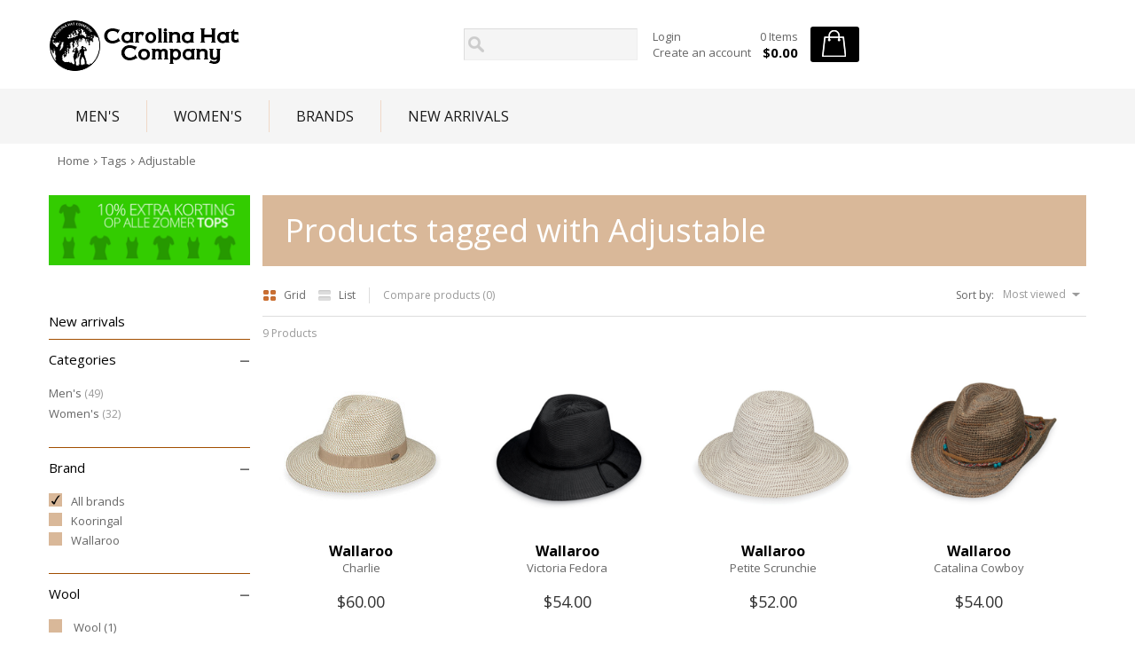

--- FILE ---
content_type: text/html;charset=utf-8
request_url: https://www.carolinahatcompany.com/tags/adjustable/
body_size: 7082
content:
<!DOCTYPE html>
<html lang="us">
  <head>
    <meta charset="utf-8"/>
<!-- [START] 'blocks/head.rain' -->
<!--

  (c) 2008-2025 Lightspeed Netherlands B.V.
  http://www.lightspeedhq.com
  Generated: 17-11-2025 @ 05:57:21

-->
<link rel="canonical" href="https://www.carolinahatcompany.com/tags/adjustable/"/>
<link rel="alternate" href="https://www.carolinahatcompany.com/index.rss" type="application/rss+xml" title="New products"/>
<meta name="robots" content="noodp,noydir"/>
<link href="https://plus.google.com/110337845184617864617" rel="publisher"/>
<meta property="og:url" content="https://www.carolinahatcompany.com/tags/adjustable/?source=facebook"/>
<meta property="og:site_name" content="Carolina Hat Company"/>
<meta property="og:title" content="Adjustable"/>
<meta property="og:description" content="Fine Hats and Headware"/>
<!--[if lt IE 9]>
<script src="https://cdn.shoplightspeed.com/assets/html5shiv.js?2025-02-20"></script>
<![endif]-->
<!-- [END] 'blocks/head.rain' -->
    <title>Adjustable - Carolina Hat Company</title>
    <meta name="description" content="Fine Hats and Headware" />
    <meta name="keywords" content="Adjustable, hat,cap,fedora,outdoor,cowboy,tilley,stetson,bailey,kangol" />
    <meta name="viewport" content="width=device-width, user-scalable=no">
    <link rel="shortcut icon" href="https://cdn.shoplightspeed.com/shops/605511/themes/11418/assets/favicon.ico?20201215171608" type="image/x-icon" />
        <link rel="stylesheet" href='https://fonts.googleapis.com/css?family=Open%20Sans:400,700,700italic,400italic' />
        <link href='https://fonts.googleapis.com/css?family=Open+Sans+Condensed:300,300italic,700' rel='stylesheet' type='text/css'>
    <link rel="stylesheet" href="https://cdn.shoplightspeed.com/shops/605511/themes/11418/assets/stylesheet.css?20201215171715" />
    <link rel="stylesheet" href="https://cdn.shoplightspeed.com/shops/605511/themes/11418/assets/settings.css?20201215171715" />
    <link rel="stylesheet" href="https://cdn.shoplightspeed.com/shops/605511/themes/11418/assets/fractionslider.css?20201215171715" />
    <link rel="stylesheet" href="https://cdn.shoplightspeed.com/assets/jquery-fancybox-2-1-4.css?2025-02-20" />
    <link rel="stylesheet" href="https://cdn.shoplightspeed.com/assets/jquery-fancybox-2-1-4-thumbs.css?2025-02-20" />
    <link href="https://cdn.shoplightspeed.com/shops/605511/themes/11418/assets/flexslider.css?20201215171715" rel="stylesheet" type="text/css" />
    <link rel="stylesheet" href="https://cdn.shoplightspeed.com/shops/605511/themes/11418/assets/custom.css?20201215171715" />
    <script src="https://cdn.shoplightspeed.com/assets/jquery-1-9-1.js?2025-02-20"></script>
    <script src="https://cdn.shoplightspeed.com/assets/jquery-migrate-1-1-1.js?2025-02-20"></script>
    <script src="https://cdn.shoplightspeed.com/assets/jquery-ui-1-10-1.js?2025-02-20"></script>
    <script src="https://cdn.shoplightspeed.com/assets/jquery-fancybox-2-1-4.js?2025-02-20"></script>
    <script src="https://cdn.shoplightspeed.com/assets/jquery-fancybox-2-1-4-thumbs.js?2025-02-20"></script>
    <script src="https://cdn.shoplightspeed.com/assets/jquery-zoom-1-7-0.js?2025-02-20"></script>
    <script src="https://cdn.shoplightspeed.com/assets/jquery-jcarousel-0-3-0.js?2025-02-20"></script>
    <script src="https://cdn.shoplightspeed.com/shops/605511/themes/11418/assets/jquery-fractionslider-min.js?20201215171715"></script>
    <script type="text/javascript" src="https://cdn.shoplightspeed.com/shops/605511/themes/11418/assets/jquery-flexslider-min.js?20201215171715"></script>
    <script src="https://cdn.shoplightspeed.com/shops/605511/themes/11418/assets/wshone.js?20201215171715"></script>
    <script src="https://cdn.shoplightspeed.com/shops/605511/themes/11418/assets/scrollmonitor.js?20201215171715"></script>
  </head>
  <body>
    <div id="gridsystem" class="hide"></div>
    <div class="header clearfix">
            <div class="container">
                <a href="https://www.carolinahatcompany.com/" class="logo" title="Carolina Hat Company">
          <img src="https://cdn.shoplightspeed.com/shops/605511/themes/11418/assets/logo.png?20201215171608" alt="Carolina Hat Company" />
        </a>
        <div class="header-right">
          <div class="topnav">
                        <div class="search tui">
              <form action="https://www.carolinahatcompany.com/search/" method="get">
                <input type="text" name="q" autocomplete="off" value="" x-webkit-speech="x-webkit-speech" />
              </form>
            </div>
            <div class="autocomplete">
              <div class="arrow"></div>
              <div class="products products-livesearch"></div>
              <div class="more"><a href="#">View all results <span>(0)</span></a></div>
              <div class="notfound">No products found...</div>
            </div>
          </div>
          <div class="shopnav">
            <ul>
                            <li><a href="https://www.carolinahatcompany.com/account/" title="My account">Login</a></li>
              <li><a href="https://www.carolinahatcompany.com/account/register/" title="Create an account">Create an account</a></li>
                          </ul>
          </div>
          <div class="cart">
            <a href="https://www.carolinahatcompany.com/cart/">
              <span>
                <small>0 Items</small>
                <strong>$0.00</strong>
              </span>
              <i></i>
            </a>
                      </div><!-- .cart -->
          <div class="localization">
                                  </div><!-- .localization -->
        </div><!-- .header-right -->
      </div><!-- .container -->
            <div class="categories">
        <div class="container">
          <ul class="clearfix">
                                    <li><a href="https://www.carolinahatcompany.com/mens/" class="main" title="Men&#039;s">Men&#039;s</a>
                            <ul>
                                <li><a href="https://www.carolinahatcompany.com/mens/baseball-caps/" class="ellipsis" title="Baseball Caps">Baseball Caps <span>(1)</span></a>
                                  </li>
                                <li><a href="https://www.carolinahatcompany.com/mens/cadet-caps/" class="ellipsis" title="Cadet Caps">Cadet Caps <span>(0)</span></a>
                                  </li>
                                <li><a href="https://www.carolinahatcompany.com/mens/bucket-boonie/" class="ellipsis" title="Bucket &amp; Boonie">Bucket &amp; Boonie <span>(2)</span></a>
                                  </li>
                                <li><a href="https://www.carolinahatcompany.com/mens/fedoras/" class="ellipsis" title="Fedoras">Fedoras <span>(16)</span></a>
                                  </li>
                                <li><a href="https://www.carolinahatcompany.com/mens/flat-caps/" class="ellipsis" title="Flat Caps">Flat Caps <span>(9)</span></a>
                                  </li>
                                <li><a href="https://www.carolinahatcompany.com/mens/outdoors/" class="ellipsis" title="Outdoors">Outdoors <span>(21)</span></a>
                                  </li>
                                <li><a href="https://www.carolinahatcompany.com/mens/panama/" class="ellipsis" title="Panama">Panama <span>(7)</span></a>
                                  </li>
                                <li><a href="https://www.carolinahatcompany.com/mens/pork-pie/" class="ellipsis" title="Pork Pie">Pork Pie <span>(2)</span></a>
                                  </li>
                                <li><a href="https://www.carolinahatcompany.com/mens/travel-packable/" class="ellipsis" title="Travel &amp; Packable">Travel &amp; Packable <span>(19)</span></a>
                                  </li>
                                <li><a href="https://www.carolinahatcompany.com/mens/western/" class="ellipsis" title="Western">Western <span>(9)</span></a>
                                  </li>
                              </ul>
                          </li>
                        <li><a href="https://www.carolinahatcompany.com/womens/" class="main last" title="Women&#039;s">Women&#039;s</a>
                            <ul>
                                <li><a href="https://www.carolinahatcompany.com/womens/casual/" class="ellipsis" title="Casual">Casual <span>(4)</span></a>
                                  </li>
                                <li><a href="https://www.carolinahatcompany.com/womens/dress/" class="ellipsis" title="Dress">Dress <span>(6)</span></a>
                                  </li>
                                <li><a href="https://www.carolinahatcompany.com/womens/fedoras/" class="ellipsis" title="Fedoras">Fedoras <span>(17)</span></a>
                                  </li>
                                <li><a href="https://www.carolinahatcompany.com/womens/panama/" class="ellipsis" title="Panama">Panama <span>(1)</span></a>
                                  </li>
                                <li><a href="https://www.carolinahatcompany.com/womens/sun-hats/" class="ellipsis" title="Sun Hats">Sun Hats <span>(11)</span></a>
                                  </li>
                                <li><a href="https://www.carolinahatcompany.com/womens/travel-packable/" class="ellipsis" title="Travel &amp; Packable">Travel &amp; Packable <span>(23)</span></a>
                                  </li>
                                <li><a href="https://www.carolinahatcompany.com/womens/visors/" class="ellipsis" title="Visors">Visors <span>(2)</span></a>
                                  </li>
                                <li><a href="https://www.carolinahatcompany.com/womens/western/" class="ellipsis" title="Western">Western <span>(12)</span></a>
                                  </li>
                                <li><a href="https://www.carolinahatcompany.com/womens/upturn/" class="ellipsis" title="upturn">upturn <span>(1)</span></a>
                                  </li>
                              </ul>
                          </li>
                                    <li><a href="https://www.carolinahatcompany.com/brands/" class="main brands">Brands</a>
              <ul>
                                <li><a href="https://www.carolinahatcompany.com/brands/bailey-of-hollywood/" title="Bailey of Hollywood">Bailey of Hollywood <span>(45)</span></a></li>
                                <li><a href="https://www.carolinahatcompany.com/brands/betmar/" title="Betmar">Betmar <span>(4)</span></a></li>
                                <li><a href="https://www.carolinahatcompany.com/brands/henschel/" title="Henschel">Henschel <span>(7)</span></a></li>
                                <li><a href="https://www.carolinahatcompany.com/brands/kangol/" title="Kangol">Kangol <span>(33)</span></a></li>
                                <li><a href="https://www.carolinahatcompany.com/brands/kooringal/" title="Kooringal">Kooringal <span>(19)</span></a></li>
                                <li><a href="https://www.carolinahatcompany.com/brands/outback-hats/" title="OutBack Hats">OutBack Hats <span>(9)</span></a></li>
                                <li><a href="https://www.carolinahatcompany.com/brands/scala/" title="Scala">Scala <span>(13)</span></a></li>
                                <li><a href="https://www.carolinahatcompany.com/brands/tilley/" title="Tilley">Tilley <span>(6)</span></a></li>
                                <li><a href="https://www.carolinahatcompany.com/brands/tommy-bahama/" title="Tommy Bahama">Tommy Bahama <span>(7)</span></a></li>
                                <li><a href="https://www.carolinahatcompany.com/brands/wallaroo/" title="Wallaroo">Wallaroo <span>(20)</span></a></li>
                              </ul>
            </li>
                                    <li><a href="https://www.carolinahatcompany.com/collection/?sort=newest" class="main new">New arrivals</a></li>
                                                                      </ul>
        </div>
      </div>
    </div><!-- .header -->
    
    <div class="wrapper clearfix">
      
            
      <div class="container content-container">
  <div class="breadcrumbs">
    <a href="https://www.carolinahatcompany.com/" title="Home">Home</a>
        <i></i> <a href="https://www.carolinahatcompany.com/tags/">Tags</a>
        <i></i> <a href="https://www.carolinahatcompany.com/tags/adjustable/">Adjustable</a>
      </div>
  <div class="content template-content template-collection">
    <div class="sidebar sidebar-left clearfix">
      <div class="sidebar-main">
        <div class="heading">
          <h1>Products tagged with Adjustable</h1>
        </div>
                <div class="collection-options clearfix">
          <div class="collection-options-mode">
            <a href="https://www.carolinahatcompany.com/tags/adjustable/" class="button-grid icon icon-16 active">
              <span class="icon-icon icon-icon-grid"></span>
              Grid
            </a>
            <a href="https://www.carolinahatcompany.com/tags/adjustable/?mode=list" class="button-list icon icon-16">
              <span class="icon-icon icon-icon-list"></span>
              List
            </a>
          </div>
          <div class="collection-options-compare">
            <a href="https://www.carolinahatcompany.com/compare/" title="Compare products">Compare products (0)</a>
          </div>
          <div class="collection-options-sort">
            <span class="label">Sort by:</span>
            <div class="tui-dropdown">
              <span>Most viewed</span>
              <ul>
                                <li><a href="https://www.carolinahatcompany.com/tags/adjustable/" title="Most viewed">Most viewed</a></li>
                                <li><a href="https://www.carolinahatcompany.com/tags/adjustable/?sort=newest" title="Newest products">Newest products</a></li>
                                <li><a href="https://www.carolinahatcompany.com/tags/adjustable/?sort=lowest" title="Lowest price">Lowest price</a></li>
                                <li><a href="https://www.carolinahatcompany.com/tags/adjustable/?sort=highest" title="Highest price">Highest price</a></li>
                                <li><a href="https://www.carolinahatcompany.com/tags/adjustable/?sort=asc" title="Name ascending">Name ascending</a></li>
                                <li><a href="https://www.carolinahatcompany.com/tags/adjustable/?sort=desc" title="Name descending">Name descending</a></li>
                              </ul>
            </div>
          </div>
        </div>
        <div class="collection-nav clearfix">
          <div class="collection-nav-total">9 Products</div>
        </div>
        <div id="collectionProductsContainer">
                <div class="products products-grid clearfix">
      <span class="products-loader">Loading...</span>
                            <div class="product">
          <a href="https://www.carolinahatcompany.com/charlie.html" title="Wallaroo Charlie"><img src="https://cdn.shoplightspeed.com/shops/605511/files/43441796/240x240x2/wallaroo-charlie.jpg" width="240" height="240" alt="Wallaroo Charlie" /></a>
          <h3><strong>Wallaroo</strong><br /><a href="https://www.carolinahatcompany.com/charlie.html" title="Wallaroo Charlie">Charlie</a></h3>
                      <p class="price">
                $60.00
                            </p>
                                      </div>
                      <div class="product">
          <a href="https://www.carolinahatcompany.com/victoria-fedora.html" title="Wallaroo Victoria Fedora"><img src="https://cdn.shoplightspeed.com/shops/605511/files/28869858/240x240x2/wallaroo-victoria-fedora.jpg" width="240" height="240" alt="Wallaroo Victoria Fedora" /></a>
          <h3><strong>Wallaroo</strong><br /><a href="https://www.carolinahatcompany.com/victoria-fedora.html" title="Wallaroo Victoria Fedora">Victoria Fedora</a></h3>
                      <p class="price">
                $54.00
                            </p>
                                      </div>
                      <div class="product">
          <a href="https://www.carolinahatcompany.com/petite-srunchie.html" title="Wallaroo Petite Scrunchie"><img src="https://cdn.shoplightspeed.com/shops/605511/files/28868897/240x240x2/wallaroo-petite-scrunchie.jpg" width="240" height="240" alt="Wallaroo Petite Scrunchie" /></a>
          <h3><strong>Wallaroo</strong><br /><a href="https://www.carolinahatcompany.com/petite-srunchie.html" title="Wallaroo Petite Scrunchie">Petite Scrunchie</a></h3>
                      <p class="price">
                $52.00
                            </p>
                                      </div>
                      <div class="product product-last">
          <a href="https://www.carolinahatcompany.com/catalina-cowboy-41494289.html" title="Wallaroo Catalina Cowboy"><img src="https://cdn.shoplightspeed.com/shops/605511/files/38978078/240x240x2/wallaroo-catalina-cowboy.jpg" width="240" height="240" alt="Wallaroo Catalina Cowboy" /></a>
          <h3><strong>Wallaroo</strong><br /><a href="https://www.carolinahatcompany.com/catalina-cowboy-41494289.html" title="Wallaroo Catalina Cowboy">Catalina Cowboy</a></h3>
                      <p class="price">
                $54.00
                            </p>
                                      </div>
                      <div class="product">
          <a href="https://www.carolinahatcompany.com/petite-kristy.html" title="Wallaroo Petite Kristy"><img src="https://cdn.shoplightspeed.com/shops/605511/files/43518495/240x240x2/wallaroo-petite-kristy.jpg" width="240" height="240" alt="Wallaroo Petite Kristy" /></a>
          <h3><strong>Wallaroo</strong><br /><a href="https://www.carolinahatcompany.com/petite-kristy.html" title="Wallaroo Petite Kristy">Petite Kristy</a></h3>
                      <p class="price">
                $60.00
                            </p>
                                      </div>
                      <div class="product">
          <a href="https://www.carolinahatcompany.com/aria.html" title="Wallaroo Aria"><img src="https://cdn.shoplightspeed.com/shops/605511/files/28870043/240x240x2/wallaroo-aria.jpg" width="240" height="240" alt="Wallaroo Aria" /></a>
          <h3><strong>Wallaroo</strong><br /><a href="https://www.carolinahatcompany.com/aria.html" title="Wallaroo Aria">Aria</a></h3>
                      <p class="price">
                $52.00
                            </p>
                                      </div>
                      <div class="product">
          <a href="https://www.carolinahatcompany.com/victoria-up-turn.html" title="Wallaroo Victoria Up Turn"><img src="https://cdn.shoplightspeed.com/shops/605511/files/70629383/240x240x2/wallaroo-victoria-up-turn.jpg" width="240" height="240" alt="Wallaroo Victoria Up Turn" /></a>
          <h3><strong>Wallaroo</strong><br /><a href="https://www.carolinahatcompany.com/victoria-up-turn.html" title="Wallaroo Victoria Up Turn">Victoria Up Turn</a></h3>
                      <p class="price">
                $52.00
                            </p>
                                      </div>
                      <div class="product product-last">
          <a href="https://www.carolinahatcompany.com/kristy.html" title="Wallaroo Kristy"><img src="https://cdn.shoplightspeed.com/shops/605511/files/38941149/240x240x2/wallaroo-kristy.jpg" width="240" height="240" alt="Wallaroo Kristy" /></a>
          <h3><strong>Wallaroo</strong><br /><a href="https://www.carolinahatcompany.com/kristy.html" title="Wallaroo Kristy">Kristy</a></h3>
                      <p class="price">
                $60.00
                            </p>
                                      </div>
                      <div class="product">
          <a href="https://www.carolinahatcompany.com/matilda-wide-brim.html" title="Kooringal Matilda Mid Brim"><img src="https://cdn.shoplightspeed.com/shops/605511/files/27579843/240x240x2/kooringal-matilda-mid-brim.jpg" width="240" height="240" alt="Kooringal Matilda Mid Brim" /></a>
          <h3><strong>Kooringal</strong><br /><a href="https://www.carolinahatcompany.com/matilda-wide-brim.html" title="Kooringal Matilda Mid Brim">Matilda Mid Brim</a></h3>
                      <p class="price">
                $70.00
                            </p>
                                      </div>
          </div>
          </div>
        
                      </div>
      <div class="sidebar-side">
        <div class="sidebar-box image">
                              <img src="https://cdn.shoplightspeed.com/shops/605511/themes/11418/assets/sidebar-banner.png?20201215171715" alt="" />
                            </div>
        <div class="sidebar-box">
      <a href="https://www.carolinahatcompany.com/collection/?sort=newest" class="new">New arrivals</a>
  </div>
<div id="filters-categories-wrapper">
<div class="sidebar-box">
  <h2>Categories</h2>
  <div class="collapse" id="categories-collapse">&ndash;</div>
  <ul>
        <li><a href="https://www.carolinahatcompany.com/mens/" title="Men&#039;s">Men&#039;s <span>(49)</span></a>
            </li>
        <li><a href="https://www.carolinahatcompany.com/womens/" title="Women&#039;s">Women&#039;s <span>(32)</span></a>
            </li>
      </ul>
</div>
  <form action="https://www.carolinahatcompany.com/tags/adjustable/" method="get" id="filter_form" class="filter_form">
    <input type="hidden" name="mode" value="grid" id="filter_form_mode" />
    <input type="hidden" name="limit" value="12" id="filter_form_limit" />
    <input type="hidden" name="sort" value="popular" id="filter_form_sort" />
    <input type="hidden" name="max" value="70" id="filter_form_max" class="filter_form_max" />
    <input type="hidden" name="min" value="0" id="filter_form_min" class="filter_form_min" />
              <div class="sidebar-box">
          <h2>Brand</h2>
          <div class="collapse" id="brand-collapse">&ndash;</div>
          <div class="sidebar-box-filter-box tui clearfix">
            <div class="hide">
              <select name="brand" id="select-brand">
                                  <option value="0" selected="selected">All brands</option>
                                  <option value="82820">Kooringal</option>
                                  <option value="1791893">Wallaroo</option>
                              </select>
            </div>  
            
            <ul>
                            <li id="0" class="filter-option-brand selected"><i></i>All brands</li>
                            <li id="82820" class="filter-option-brand "><i></i>Kooringal</li>
                            <li id="1791893" class="filter-option-brand "><i></i>Wallaroo</li>
                          </ul>
          </div>
        </div>
                      <div class="sidebar-box filter-Wool">
          <h2>Wool</h2>
          <div class="collapse" id="filter-Wool-collapse">&ndash;</div>
          <div class="sidebar-box-filter-box tui clearfix">
                          <div class="hide">
                <input id="filter_11397" type="checkbox" name="filter[]" value="11397"  />
                <label for="filter_11397">
                    Wool
                                                                      <span>(1)</span>
                                                              </label>
              </div>
                            <div class="sidebar-filter-item clearfix">
                <ul>
                                  <li id="list_filter_11397" class="filter-option-custom ">
                    <i></i>
                    Wool 
                                                               <span>(1)</span>
                                                          </li>
                                </ul>
              </div>
          </div>
        </div>
                <div class="sidebar-box filter-Acrylic">
          <h2>Acrylic</h2>
          <div class="collapse" id="filter-Acrylic-collapse">&ndash;</div>
          <div class="sidebar-box-filter-box tui clearfix">
                          <div class="hide">
                <input id="filter_12714" type="checkbox" name="filter[]" value="12714"  />
                <label for="filter_12714">
                    Knitted
                                                                      <span>(2)</span>
                                                              </label>
              </div>
                            <div class="sidebar-filter-item clearfix">
                <ul>
                                  <li id="list_filter_12714" class="filter-option-custom ">
                    <i></i>
                    Knitted 
                                                               <span>(2)</span>
                                                          </li>
                                </ul>
              </div>
          </div>
        </div>
                <div class="sidebar-box filter-Material">
          <h2>Material</h2>
          <div class="collapse" id="filter-Material-collapse">&ndash;</div>
          <div class="sidebar-box-filter-box tui clearfix">
                          <div class="hide">
                <input id="filter_1529" type="checkbox" name="filter[]" value="1529"  />
                <label for="filter_1529">
                    Cloth
                                                                      <span>(1)</span>
                                                              </label>
              </div>
                            <div class="hide">
                <input id="filter_1527" type="checkbox" name="filter[]" value="1527"  />
                <label for="filter_1527">
                    Felt
                                                                      <span>(1)</span>
                                                              </label>
              </div>
                            <div class="hide">
                <input id="filter_1526" type="checkbox" name="filter[]" value="1526"  />
                <label for="filter_1526">
                    Straw
                                                                      <span>(3)</span>
                                                              </label>
              </div>
                            <div class="sidebar-filter-item clearfix">
                <ul>
                                  <li id="list_filter_1529" class="filter-option-custom ">
                    <i></i>
                    Cloth 
                                                               <span>(1)</span>
                                                          </li>
                                  <li id="list_filter_1527" class="filter-option-custom ">
                    <i></i>
                    Felt 
                                                               <span>(1)</span>
                                                          </li>
                                  <li id="list_filter_1526" class="filter-option-custom ">
                    <i></i>
                    Straw 
                                                               <span>(3)</span>
                                                          </li>
                                </ul>
              </div>
          </div>
        </div>
                <div class="sidebar-box filter-Colors">
          <h2>Colors</h2>
          <div class="collapse" id="filter-Colors-collapse">&ndash;</div>
          <div class="sidebar-box-filter-box tui clearfix">
                          <div class="hide">
                <input id="filter_1518" type="checkbox" name="filter[]" value="1518"  />
                <label for="filter_1518">
                    Blue
                                                                      <span>(2)</span>
                                                              </label>
              </div>
                            <div class="hide">
                <input id="filter_1524" type="checkbox" name="filter[]" value="1524"  />
                <label for="filter_1524">
                    Natural
                                                                      <span>(7)</span>
                                                              </label>
              </div>
                            <div class="hide">
                <input id="filter_1523" type="checkbox" name="filter[]" value="1523"  />
                <label for="filter_1523">
                    Brown
                                                                      <span>(1)</span>
                                                              </label>
              </div>
                            <div class="hide">
                <input id="filter_1521" type="checkbox" name="filter[]" value="1521"  />
                <label for="filter_1521">
                    Black
                                                                      <span>(5)</span>
                                                              </label>
              </div>
                            <div class="hide">
                <input id="filter_1525" type="checkbox" name="filter[]" value="1525"  />
                <label for="filter_1525">
                    Grey
                                                                      <span>(3)</span>
                                                              </label>
              </div>
                            <div class="hide">
                <input id="filter_1520" type="checkbox" name="filter[]" value="1520"  />
                <label for="filter_1520">
                    White
                                                                      <span>(3)</span>
                                                              </label>
              </div>
                            <div class="sidebar-filter-item clearfix">
                <ul>
                                  <li id="list_filter_1518" class="filter-option-custom ">
                    <i></i>
                    Blue 
                                                               <span>(2)</span>
                                                          </li>
                                  <li id="list_filter_1524" class="filter-option-custom ">
                    <i></i>
                    Natural 
                                                               <span>(7)</span>
                                                          </li>
                                  <li id="list_filter_1523" class="filter-option-custom ">
                    <i></i>
                    Brown 
                                                               <span>(1)</span>
                                                          </li>
                                  <li id="list_filter_1521" class="filter-option-custom ">
                    <i></i>
                    Black 
                                                               <span>(5)</span>
                                                          </li>
                                  <li id="list_filter_1525" class="filter-option-custom ">
                    <i></i>
                    Grey 
                                                               <span>(3)</span>
                                                          </li>
                                  <li id="list_filter_1520" class="filter-option-custom ">
                    <i></i>
                    White 
                                                               <span>(3)</span>
                                                          </li>
                                </ul>
              </div>
          </div>
        </div>
            <div class="sidebar-box">
        <h2>Price</h2>
        <div class="sidebar-filter">
          <div class="sidebar-filter-slider">
            <div id="collection-filter-price" class="collection-filter-price"></div>
          </div>
          <div class="sidebar-filter-range clearfix">
            <div class="min">Min: $<span>0</span></div>
            <div class="max">Max: $<span>70</span></div>
          </div>
        </div>
      </div>
  </form>


  <script type="text/javascript">
    $(function(){
      $('.filter_form input, .filter_form select').change(function(){
        $(this).closest('form').submit();
      });

      $(".collection-filter-price").slider({
        range: true,
        min: 0,
        max: 70,
        values: [0, 70],
        step: 1,
        slide: function( event, ui){
          $('.sidebar-filter-range .min span').html(ui.values[0]);
          $('.sidebar-filter-range .max span').html(ui.values[1]);

          $('.filter_form_min').val(ui.values[0]);
          $('.filter_form_max').val(ui.values[1]);
        },
        stop: function(event, ui){
          $('.filter_form').submit();
        }
      });
    });
  </script>
</div>
  <div class="sidebar-box recent">
    <h2>Recently viewed <a href="https://www.carolinahatcompany.com/recent/clear/" title="Clear">Clear</a></h2>
          <div class="products products-sidebar">
      <div class="products-loader">Loading...</div>
                </div>
        </div>
      </div>
    </div>
  </div>
</div>

      
      <div id="uspbar">
        <div class="container">
          <div class="usp" id="usp-1">
            <h3>Name Brand Hats</h3>
            <p>Scala, Henschel , Stetson &amp; More</p>          </div>
          <div class="usp" id="usp-2">
            <h3>FREE shipping in the U.S.</h3>
            <p>on orders $100  and up</p>          </div>
          <div class="usp" id="usp-3">
            <h3>Safe payment </h3>
            <p>Your payment takes place in a safe environment</p>          </div>
        </div>
      </div>
      
      
      <div class="footer">
        <div class="container footer-nav grid clearfix">
          <div class="grid-5 service">
            <h4>Customer service</h4>
            <ul>
                                                                                                  <li><a href="https://www.carolinahatcompany.com/service/shipping-returns/" title="Shipping &amp; returns">Shipping &amp; returns</a></li>
                                                        <li><a href="https://www.carolinahatcompany.com/sitemap/" title="Sitemap">Sitemap</a></li>
                                        </ul>
                        <div class="footer-more">
              <h4>More</h4>
              <ul>
                <li><a href="https://www.carolinahatcompany.com/collection/" title="All products">All products</a></li>
                <li><a href="https://www.carolinahatcompany.com/collection/?sort=newest" title="Newest products">Newest products</a></li>
                <li><a href="https://www.carolinahatcompany.com/collection/offers/" title="Offers">Offers</a></li>
                                  <li><a href="https://www.carolinahatcompany.com/brands/" title="Brands">Brands</a></li>
                                                  <li><a href="https://www.carolinahatcompany.com/tags/" title="Tags">Tags</a></li>
                              </ul>
            </div>
                                    <div class="footer-rss">
              <h4 style="margin-top:20px;">RSS feeds</h4>
              <ul>
                <li><a href="https://www.carolinahatcompany.com/index.rss" title="Newest products">Newest products</a></li>
              </ul>
            </div>
                      </div>
          <div class="grid-5 info">
             <h4>Information</h4>
            <ul>
                                          <li><a href="https://www.carolinahatcompany.com/service/size-guide/" title="Finding Your Hat Size">Finding Your Hat Size</a></li>
                                                        <li><a href="https://www.carolinahatcompany.com/service/about/" title="About us">About us</a></li>
                                                                                                </ul>
            <div class="footer-payment">
              <a href="https://www.carolinahatcompany.com/service/payment-methods/" title="Payment methods">
                                <img src="https://cdn.shoplightspeed.com/shops/605511/themes/11418/assets/custom-payment-methods.png?20201215171608" title="Payment methods" alt="Payment methods" />
                              </a>              
            </div>
          </div>
          <div class="grid-5 contact">
                        <h4>Carolina Hat Company</h4>
            <div class="contact-data">
              <span>843-273-4598</span>
              <address>
                4838 Highway 17 South <br />
                North Myrtle Beach, SC
              </address>
              <a href="/cdn-cgi/l/email-protection#97e4e3f8e5f2d7f4f6e5f8fbfef9f6fff6e3f4f8fae7f6f9eeb9f4f8fa"><span class="__cf_email__" data-cfemail="582b2c372a3d183b392a373431363930392c3b373528393621763b3735">[email&#160;protected]</span></a>
            </div>
                        <h4>My account</h4>
            <ul>
              <li><a href="https://www.carolinahatcompany.com/account/information/" title="Account information">Account information</a></li>
              <li><a href="https://www.carolinahatcompany.com/account/orders/" title="My orders">My orders</a></li>
                            <li><a href="https://www.carolinahatcompany.com/account/tickets/" title="My tickets">My tickets</a></li>
                            <li><a href="https://www.carolinahatcompany.com/account/wishlist/" title="My wishlist">My wishlist</a></li>
                          </ul>
          </div>
          <div class="grid-5 hallmarks">
                               
                                    <div class="footer-tags">
              <ul class="tagcloud clearfix">
                                <li><a href="https://www.carolinahatcompany.com/tags/adjustable/" title="Adjustable">Adjustable <span>(3)</span></a></li>
                                <li><a href="https://www.carolinahatcompany.com/tags/bailey-of-hollywood/" title="Bailey of Hollywood">Bailey of Hollywood <span>(7)</span></a></li>
                                <li><a href="https://www.carolinahatcompany.com/tags/black/" title="Black">Black <span>(2)</span></a></li>
                                <li><a href="https://www.carolinahatcompany.com/tags/cow-boy-hat/" title="Cow boy Hat">Cow boy Hat <span>(2)</span></a></li>
                                <li><a href="https://www.carolinahatcompany.com/tags/fashion/" title="Fashion">Fashion <span>(3)</span></a></li>
                                <li><a href="https://www.carolinahatcompany.com/tags/osfm/" title="OSFM">OSFM <span>(4)</span></a></li>
                                <li><a href="https://www.carolinahatcompany.com/tags/raffia/" title="Raffia">Raffia <span>(4)</span></a></li>
                                <li><a href="https://www.carolinahatcompany.com/tags/sized/" title="Sized">Sized <span>(3)</span></a></li>
                                <li><a href="https://www.carolinahatcompany.com/tags/stetson/" title="Stetson">Stetson <span>(3)</span></a></li>
                                <li><a href="https://www.carolinahatcompany.com/tags/sun-protection/" title="Sun Protection">Sun Protection <span>(5)</span></a></li>
                                <li><a href="https://www.carolinahatcompany.com/tags/women/" title="Women">Women <span>(2)</span></a></li>
                                <li><a href="https://www.carolinahatcompany.com/tags/alleyezonme/" title="alleyezonme">alleyezonme <span>(4)</span></a></li>
                                <li><a href="https://www.carolinahatcompany.com/tags/bailey/" title="bailey">bailey <span>(10)</span></a></li>
                                <li><a href="https://www.carolinahatcompany.com/tags/baseball/" title="baseball">baseball <span>(2)</span></a></li>
                                <li><a href="https://www.carolinahatcompany.com/tags/beanie/" title="beanie">beanie <span>(5)</span></a></li>
                                <li><a href="https://www.carolinahatcompany.com/tags/bucket/" title="bucket">bucket <span>(3)</span></a></li>
                                <li><a href="https://www.carolinahatcompany.com/tags/cap/" title="cap">cap <span>(4)</span></a></li>
                                <li><a href="https://www.carolinahatcompany.com/tags/elementarymovie/" title="elementarymovie">elementarymovie <span>(4)</span></a></li>
                                <li><a href="https://www.carolinahatcompany.com/tags/fedora/" title="fedora">fedora <span>(23)</span></a></li>
                                <li><a href="https://www.carolinahatcompany.com/tags/felt/" title="felt">felt <span>(2)</span></a></li>
                                <li><a href="https://www.carolinahatcompany.com/tags/kangol/" title="kangol">kangol <span>(13)</span></a></li>
                                <li><a href="https://www.carolinahatcompany.com/tags/lambswool/" title="lambswool">lambswool <span>(2)</span></a></li>
                                <li><a href="https://www.carolinahatcompany.com/tags/litefelt/" title="litefelt">litefelt <span>(14)</span></a></li>
                                <li><a href="https://www.carolinahatcompany.com/tags/made-in-the-usa/" title="made in the usa">made in the usa <span>(21)</span></a></li>
                                <li><a href="https://www.carolinahatcompany.com/tags/masterofnone/" title="masterofnone">masterofnone <span>(4)</span></a></li>
                                <li><a href="https://www.carolinahatcompany.com/tags/modernfamily/" title="modernfamily">modernfamily <span>(4)</span></a></li>
                                <li><a href="https://www.carolinahatcompany.com/tags/packable/" title="packable">packable <span>(5)</span></a></li>
                                <li><a href="https://www.carolinahatcompany.com/tags/pork-pie/" title="pork pie">pork pie <span>(3)</span></a></li>
                                <li><a href="https://www.carolinahatcompany.com/tags/preacher/" title="preacher">preacher <span>(4)</span></a></li>
                                <li><a href="https://www.carolinahatcompany.com/tags/trilby/" title="trilby">trilby <span>(2)</span></a></li>
                                <li><a href="https://www.carolinahatcompany.com/tags/velvet/" title="velvet">velvet <span>(2)</span></a></li>
                                <li><a href="https://www.carolinahatcompany.com/tags/water-repellent/" title="water repellent">water repellent <span>(2)</span></a></li>
                                <li><a href="https://www.carolinahatcompany.com/tags/webstore/" title="webstore">webstore <span>(4)</span></a></li>
                                <li><a href="https://www.carolinahatcompany.com/tags/western/" title="western">western <span>(4)</span></a></li>
                                <li><a href="https://www.carolinahatcompany.com/tags/wide-brim/" title="wide brim">wide brim <span>(3)</span></a></li>
                                <li><a href="https://www.carolinahatcompany.com/tags/winter/" title="winter">winter <span>(2)</span></a></li>
                                <li><a href="https://www.carolinahatcompany.com/tags/wool/" title="wool">wool <span>(19)</span></a></li>
                                <li><a href="https://www.carolinahatcompany.com/tags/wool-felt/" title="wool felt">wool felt <span>(11)</span></a></li>
                                <li><a href="https://www.carolinahatcompany.com/tags/504/" title="504">504 <span>(4)</span></a></li>
                                <li><a href="https://www.carolinahatcompany.com/tags/507/" title="507">507 <span>(2)</span></a></li>
                              </ul>
            </div>
                                  </div>
          <div class="grid-5 social grid-5-last">
            <h4>Follow Carolina Hat Company</h4>
            <ul class="social clearfix">
                            <li class="facebook"><a href="https://www.facebook.com/Carolinahatcompany" target="_blank">Facebook</a></li>
                                          <li class="twitter"><a href="https://twitter.com/CarolinaHatCo" target="_blank">Twitter</a></li>
                                                                      <li class="instagram"><a href="https://instagram.com/carolinahtcompany" target="_blank">Instagram</a></li>
                          </ul>     
                        <form id="form-newsletter" action="https://www.carolinahatcompany.com/account/newsletter/" method="post">
              <input type="hidden" name="key" value="f048afcde3c7a3e3a68ad9cd7acfcd35" />
              <label for="newsletter-email"><span>Want to stay informed?</span> Join our mailing list:</label>
              <input type="text" name="email" id="newsletter-email" value="" placeholder="Email address" />
              <button type="submit">Subscribe</button>
            </form>
                      </div><!-- .grid-5 -->
        </div><!-- .container -->
              
        <div class="footer-copyright">
          <div class="container">
            &copy; Copyright 2025 Carolina Hat Company<br />
                        Powered by
                        <a href="http://www.lightspeedhq.com" title="Lightspeed" target="_blank">Lightspeed</a>
                                    - Theme by <a href="http://yellowlab.nl/" title="Yellowlab" target="_blank">Yellowlab</a>
                      </div>
        </div><!-- .footer-copyright -->
      </div><!-- .footer -->
    </div><!-- .wrapper -->
              
    <script data-cfasync="false" src="/cdn-cgi/scripts/5c5dd728/cloudflare-static/email-decode.min.js"></script><script type="text/javascript">
      var searchUrl = 'https://www.carolinahatcompany.com/search/';
      var SRT = 'SRT';
      var legal_mode = 'normal';
    </script>
              
    <!-- [START] 'blocks/body.rain' -->
<script>
(function () {
  var s = document.createElement('script');
  s.type = 'text/javascript';
  s.async = true;
  s.src = 'https://www.carolinahatcompany.com/services/stats/pageview.js';
  ( document.getElementsByTagName('head')[0] || document.getElementsByTagName('body')[0] ).appendChild(s);
})();
</script>
<!-- [END] 'blocks/body.rain' -->
  <script>(function(){function c(){var b=a.contentDocument||a.contentWindow.document;if(b){var d=b.createElement('script');d.innerHTML="window.__CF$cv$params={r:'99fcfd791e7c3014',t:'MTc2MzM1OTA0MS4wMDAwMDA='};var a=document.createElement('script');a.nonce='';a.src='/cdn-cgi/challenge-platform/scripts/jsd/main.js';document.getElementsByTagName('head')[0].appendChild(a);";b.getElementsByTagName('head')[0].appendChild(d)}}if(document.body){var a=document.createElement('iframe');a.height=1;a.width=1;a.style.position='absolute';a.style.top=0;a.style.left=0;a.style.border='none';a.style.visibility='hidden';document.body.appendChild(a);if('loading'!==document.readyState)c();else if(window.addEventListener)document.addEventListener('DOMContentLoaded',c);else{var e=document.onreadystatechange||function(){};document.onreadystatechange=function(b){e(b);'loading'!==document.readyState&&(document.onreadystatechange=e,c())}}}})();</script><script defer src="https://static.cloudflareinsights.com/beacon.min.js/vcd15cbe7772f49c399c6a5babf22c1241717689176015" integrity="sha512-ZpsOmlRQV6y907TI0dKBHq9Md29nnaEIPlkf84rnaERnq6zvWvPUqr2ft8M1aS28oN72PdrCzSjY4U6VaAw1EQ==" data-cf-beacon='{"rayId":"99fcfd791e7c3014","version":"2025.9.1","serverTiming":{"name":{"cfExtPri":true,"cfEdge":true,"cfOrigin":true,"cfL4":true,"cfSpeedBrain":true,"cfCacheStatus":true}},"token":"8247b6569c994ee1a1084456a4403cc9","b":1}' crossorigin="anonymous"></script>
</body>
</html>

--- FILE ---
content_type: text/css; charset=UTF-8
request_url: https://cdn.shoplightspeed.com/shops/605511/themes/11418/assets/stylesheet.css?20201215171715
body_size: 11105
content:
* {
  padding: 0;
  margin: 0;
  outline: none;
}

body {
  /* padding-top: 162px;  Height of header */
  margin-top:0 !important;
  font-family: 'Open Sans', Helvetica, sans-serif;
  font-size: 14px;
  line-height: 18px;
  color: #333333;
  background: #666666 url(bg-none.png) repeat;
}

.gui * {
    -webkit-box-sizing: border-box;
  -moz-box-sizing: border-box;
  box-sizing: border-box;
}
a {
  color: #666666;
  text-decoration: none;
}
a:hover {
  color: #CC99CC;
}
a img {
  border: none;
}

.hide {
  display: none;
}
.show {
  display: block;
}

.clear {
  clear: both;
}

ol {
  -webkit-margin-before: 1em;
  -webkit-margin-after: 1em;
  -webkit-margin-start: 0px;
  -webkit-margin-end: 0px;
  -webkit-padding-start: 40px;
}

#gridsystem {
  position: fixed;
  top: 0;
  left: 50%;
  margin: 0 0 0 -585px;
  width: 1170px;
  height: 5000px;
  background: url(grid.png);
  z-index: 1000;
}

h1, h2 {
  margin: 0 0 18px 0;
  font-weight:normal;
}
h1.shoptitle {
  position: absolute;
  text-indent: -99999px;
}
h2, h2 * {
  line-height: 28px;
  font-size: 26px;
}

h2 {
  padding-top: 6px;
  padding-bottom: 6px;
}

h3 {
  font-size: 14px;
  line-height: 18px;
}

h2.border, h4.border {
  border-bottom: 3px solid #F4F4F4;
}

.ellipsis {
  white-space: nowrap;
  overflow: hidden;
  text-overflow: ellipsis;
}


.icon {
  position: relative;
  background-repeat: no-repeat;
  background-position: center left;
}
.icon.icon-10 {
  padding-left: 14px !important;
}
.icon.icon-16 {
  padding-left: 24px !important;
}

.icon .icon-icon {
  position: absolute;
  left: 0;
  top: 50%;
  display: block;
  background-repeat: no-repeat;
  background-position: center;
  background-color: #187EA2;
}

.icon:hover .icon-icon {
  background-color: #EA2E49;
}

.icon.icon-10 .icon-icon {
  width: 10px;
  height: 10px;
  margin-top: -5px;
}
.icon.icon-16 .icon-icon {
  width: 16px;
  height: 16px;
  margin-top: -8px;
}

.icon.icon-10 .icon-icon-add {
  background-image: url(icon-10-add.png);
}
.icon.icon-10 .icon-icon-edit {
  background-image: url(icon-10-edit.png);
}
.icon.icon-16 .icon-icon-cart {
  background-image: url(icon-16-cart.png);
}
.icon.icon-16 .icon-icon-grid {
  background-image: url(icon-16-grid.png);
}
.icon.icon-16 .icon-icon-list {
  background-image: url(icon-16-list.png);
}

.columns { 
  position:relative; 
  width:100%; 
  float:none; 
  clear:both; 
  overflow:hidden; 
  margin-bottom:15px; 
}
.column { 
  float:left; 
}
.columns2 .column-1 { 
  position:relative; 
  width:49.5%; 
}
.columns2 .column-2 { 
  float:right; 
  width:49.5%; 
}

.grid .grid-3 {
  float: left;
  width: 32.5%;
  margin-right:1%;
  min-height:1px;
}
.grid .grid-3.grid-3-last {
  margin-right: 0;
}
.grid .grid-5 {
  float: left;
  width: 19%;
  margin-right: 1%;
  min-height:1px;
}
.grid .grid-5.grid-5-last {
  margin-right: 0;
}

.color-green {
  color: green;
}
.color-red {
  color: red;
}
.color-primary {
  color: #CC33CC;
}
.color-secondary {
  color: #996699;
}

.wrapper {
  position:relative;
}

.container {
  position: relative;
  width:90%;
  max-width: 1170px;
  margin: 0 auto;  
  background-color:#FFFFFF;
}
.container.layout-fixed .template-content {
  padding:40px 0;
}
.container.content-container,
.container.layout-fixed {
  padding:0 1%;
}
.header {
  width: 100%;
  z-index:999;
  background-color:#FFFFFF;
}

.header .container {
  position: relative;
  max-width: 1170px;
  margin: 0 auto;
  background-color: transparent;
}

.header a.logo {
  display: block;
  float: left;
  margin: 21px 1% 17px 0;
  width: 39%;
  height: 60px;
}
.header .header-right {
  float:right;
  width:60%;
  padding:32px 0 24px;
}

.header .topnav {
  position:relative;
  float:left;
  white-space: nowrap;
}
.header .topnav .header-usps {
  float:left;
  list-style:none;
  font-size:13px;
  margin-right:17px;
  max-width: 133px;
  overflow: hidden;
}
.header .topnav .header-usps a {
  line-height:18px;
  height:18px;
  color:#CC33CC;
}
.header .topnav .search {
  float: right;
}
.header .topnav .search input {
  width: 180px;
  background: url(icon-search.png) 4px 50% no-repeat #F5F5F5;
  padding: 8px 8px 8px 26px;
}

.header .topnav .autocomplete {
  width: 214px;
  position: absolute;
  right: 0;
  top: 50px;
  background: #FFF;
  border: 1px solid #EEE;
  box-shadow:rgba(0,0,0,0.1) 0 0 10px;
  z-index: 990;
  display: none;
}

.header .topnav .autocomplete .arrow {
  position: absolute;
  left: 0;
  top: -10px;
  width: 100%;
  height: 10px;
  background: url(dropdown-arrow.png) 20px 0 no-repeat;
}

.header .topnav .title {
  font-weight: bold;
  color: #999999;
  height: 18px;
  padding: 10px;
  border-bottom: 1px solid #eee;
  background: rgba(0, 0, 0, 0.025);

}

.header .topnav .autocomplete .more {
  padding: 10px;
  border-top: 1px solid #eee;
}

.header .topnav .autocomplete .more a {
  padding-left: 15px;
  background: url(list-bullet.png) top left no-repeat #187EA2;
  font-size: 12px;
}

.header .topnav .autocomplete .more span {
  color: #999;
}
.header .topnav .autocomplete .notfound {
  padding: 15px 10px;
  text-align: center;
  font-weight: bold;
  font-size: 12px;
  display: none;
}

.header .topnav .autocomplete.noresults .products,
.header .topnav .autocomplete.noresults .more {
  display: none;
}
.header .topnav .autocomplete.noresults .notfound {
  display: block;
}

.header .shopnav {
  float: left;
  margin: 0;
}
.header .shopnav p {
  margin-bottom: 9px;
  text-align: right;
  font-size: 12px;
  color: #999;
  line-height: 18px;
}
.header .shopnav p a {
  color: #187EA2;
}
.header .shopnav p a:hover {
  color: #EA2E49;
}
.header .shopnav ul {
  list-style: none;
  height: 36px;
  font-size:13px;
  line-height: 18px;
}

.header .shopnav ul li {
  margin-left: 17px;
  height: 18px;
  line-height: 18px;
}

.header .shopnav ul li a {
  height: 18px;
  line-height: 18px;
}

/* ------------------ CART ------------------ */

.header .cart {
  z-index: 7777;
  position:relative;
  float:left;
}
.header .cart a {
  display: block;
  line-height: 18px;
}
.header .cart h4 a {
  overflow: hidden;
  text-overflow: ellipsis;
}
.header .cart i {
  position:relative;
  top: -2px;
  display: inline-block;
  width: 55px;
  height: 40px;
  background: url(icon-cart.png) no-repeat #000000;
  border-radius:3px;
}
.header .cart > a span {
  display:inline-block;
  height: 40px;
}
.header .cart a small {
  display: block;
  float: right;
  clear:both;
  height: 18px;
  line-height: 18px;
  padding: 0 10px;
  font-size: 13px;
}
.header .cart a strong {
  display: block;
  float: right;
  clear:both;
  color: #000000;
  font-size: 15px;
  padding:0 10px;
}
.header .cart.hover a strong {
  color: #CC33CC;
}

.header .cart .contents {
  position: absolute;
  display: none;
  top: 50px;
  right: -75px;
  z-index: 1000;
  height: auto;
  width: 298px;
  background: white;
  border: 1px solid #EEE;
  box-shadow: rgba(0, 0, 0, 0.1) 0 0 10px;
  line-height: 18px;
  font-size: 13px;
  z-index: 1000;
}
.header .cart.hover .contents {
  display: block;
}
.header .cart .contents .arrow {
  position: absolute;
  left: -1px;
  top: -10px;
  width: 300px;
  height: 10px;
  background: url(dropdown-arrow.png) 188px 0 no-repeat;
}
.header .cart .contents h3 {
  font-size: 18px;
  font-weight: normal;
  color :#000000;
  padding:15px 0;
  margin:0 15px;
  border-bottom:1px solid #CC99CC;
}
.header .cart .contents h3 small {
  font-size:14px;
  color:#666666;
}
.header .cart .contents .sum {
  border-top: 1px solid #eee;
  background: #f5f5f5;
  padding: 10px;
  font-size: 12px;
  text-align: right;
  color: #333333;
  text-shadow: 0 1px 0 #FFFFFF;
}
.header .cart .contents .buttons {
  border-top: 1px solid #eee;
  padding: 10px 0;
  text-align: center;
}

.header .cart .contents .buttons a {
  display: inline-block;
  padding-left: 15px;
  background: url(list-bullet.png) top left no-repeat #187EA2;
  line-height: 18px;
  margin: 0 5px;
  font-size: 12px;
}
/* End CART */

.header .localization {
  position:absolute;
  top:29px;
  right:0;
  z-index:7777;
}
.header .localization .language {
  position:absolute;
  top:0;
  right:0;
  z-index:2;
  padding-left:15px;
  line-height:18px;
}
.header .localization .currency {
  position:absolute;
  top:18px;
  right:0;
  z-index:1;
  line-height:18px;
}


/* NAVIGATION */

/* High resolution screens */

.header .categories {
  clear: both;
  width: 100%;
  padding: 0;
  background-color:#FAF5FA;
}
.header .categories ul {
  display: block;
  max-width: 1170px;
  /* overflow: hidden; */
  list-style: none;
}
.header .categories ul li {
  padding: 13px 0;
  height: 36px;
  line-height: 36px;
  display: block;
  float: left;
  position: relative;
}
.header .categories ul li.home a,
.header .categories ul li a.main {
  color: #000000;
  padding: 0 30px;
  border-right: 1px solid #CC66CC;
  border-color: rgba(204,102,204,0.2);
  font-size: 16px;
  font-weight:100;
  text-transform:uppercase;
  height: 36px;
  line-height: 36px;
  display: block;
  float: left;
}
.header .categories ul li a.main.last {
  border:none;
}
.header .categories ul li a.main.brands,
.header .categories ul li a.main.new,
.header .categories ul li a.main.sale,
.header .categories ul li a.main.blog {
  border-right:none;
  border-left: 1px solid #CC66CC;
  border-color: rgba(204,102,204,0.2);
  margin-bottom:0;
}
.header .categories ul li a.main.sale {
  background:url(icon-sale.png) 90% 50% no-repeat;
}
.header .categories ul li.hover > a {
  color:#CC33CC;
}
.header .categories ul ul {
  display: none;
  position: absolute;
  top: 62px;
  left: 0px;
  z-index: 1000;
  height: auto;
  width: auto;
  padding: 20px 0;
  background-color: #FAF5FA;
  line-height: 21px;
  font-size: 14px;
  opacity: 0.95;
}
.header .categories ul li.hover ul {
  display: block;
}
.header .categories ul ul li {
  padding: 0 50px;
  float: none;
  /*height: 21px;*/height:auto;
  line-height: 21px;
}
.header .categories ul ul li a {
  min-width: 160px;
  display: block;
  color:#666666;
}
.header .categories ul ul li.hover > a {
  color:#CC66CC;
}
.header .categories ul ul li a span {
  color: #999;
  font-weight: normal;
  font-size: 12px;
}
.header .categories ul ul li.title {
  color: #999;
  /*padding: 0 0 10px 0;*/
  background: none;
  text-transform: uppercase;
  font-size: 12px;
  white-space: nowrap;
  overflow: hidden;
  text-overflow: ellipsis;
}
.header .categories ul ul ul,
.header .categories ul li.hover ul ul {
  left: 220px;
  top: -20px;
  display: none;
}
.header .categories ul li.hover ul li.hover ul {
  display: block;
}

/* Low resolution screens */

.header .categories-lowres .container {
  width:100%;
  overflow:hidden;
}
.header .categories-lowres .container > ul {
  border-top:4px solid #FFFFFF;
}
.header .categories-lowres ul li {
  float:none;
  clear:both;
  padding:0;
  height:auto;
  border-bottom:1px solid #CC66CC;
  border-color: rgba(204,102,204,0.2);
  border-color: #FFFFFF;
}
.header .categories-lowres ul li.home a,
.header .categories-lowres ul li a.main,
.header .categories-lowres ul li a.main.brands,
.header .categories-lowres ul li a.main.new,
.header .categories-lowres ul li a.main.sale,
.header .categories-lowres ul li a.main.blog {
  float:none;
  padding:0 10% 0 2%;
  border:none;
}
.header .categories-lowres ul ul {
  position:relative;
  top:0;
  left:0;
  width:100%;
  padding:0;
  border-top: 1px solid #fff;
}
.header .categories-lowres ul ul li {
  width:100%;
  height:auto;
  line-height:36px;
  padding:0;
}
.header .categories-lowres ul ul li:last-child {
  border-bottom:none;
}
.header .categories-lowres ul ul li a {
  padding:0 5% 0 10%;
}
.header .categories-lowres ul ul ul,
.header .categories-lowres ul li.hover ul ul {
  left: 0;
  top: 0;
}
.header .categories-lowres ul ul ul li a {
  padding-left:20%;
}
.header .categories-lowres ul li.hover ul,
.header .categories-lowres ul ul li.hover ul,
.header .categories-lowres ul li.hover ul li.hover ul {
  display: none;
}
.collapse-menu {
  position:absolute;
  top:0;
  right:0;
  z-index:9;
  font-size:26px;
  line-height: 36px;
  padding: 0 10px;
}

/* End NAVIGATION */

.heading {
  margin-bottom: 20px;
  padding:20px 25px;
  background: url(bg-none.png) #EEEEEE;
  overflow: hidden;
  position: relative;
}


.messages {
  margin: 20px auto;
  width:100%;
  max-width: 1170px;
  font-size: 12px;
  font-weight: bold;
  line-height: 16px;
}

.messages ul {
  margin: 0 0 20px 0;
  padding: 5px 5px 5px 26px;
  color: #3B5998;
  text-shadow: 0 1px #FFFFFF;
  background: #ECEFF5;
  border: 1px solid #3B5998;
}

.gui-messages ul {
  padding: 5px 5px 5px 26px;
  margin-bottom: 10px;
  color: #3B5998;
  text-shadow: 0 1px #FFFFFF;
  list-style-type: none;
  background: #ECEFF5;
  border: 1px solid #3B5998;
}
.messages ul.error {
  color: #DD3C10;
  background: #FCECE8;
  border-color: #DD3C10;
}
.messages ul.success {
  color: #609946;
  background: #EFF5ED;
  border-color: #609946;
}
.messages ul.warning {
  color: #E2C822;
  background: #FCFAE9;
  border-color: #E2C822;
}

.breadcrumbs {
  font-size: 13px;
  padding:10px 10px 30px 10px;
}
.breadcrumbs i {
  display:inline-block;
  width:7px;
  height:7px;
  background:url(arrow-right.png) 50% 50% no-repeat;
}
.breadcrumbs a {
  color: #666666;
}
.breadcrumbs a:hover {
  color: #CC33CC;
}

.heading .container .image {
  width: 100%;
  height: auto;
  background: #fff;
  position: absolute;
  right: 24px;
  top: -10px;
  padding: 20px;
  border-radius: 70px;
  box-shadow: 0 0 10px rgba(0, 0, 0, 0.01);
}

.heading h1 {
  color: #000000;
  clear: both;
  margin-bottom: 0;
  line-height: 40px;
  font-size: 36px;
  font-weight:normal;
}

.textpage {
  width: 100%;
  margin: 0 auto;
}

.wysiwyg {
  overflow: hidden;
  line-height: 24px;
}
.wysiwyg.wysiwyg-margin {
  margin-bottom: 18px;
}
.index .wysiwyg,
.template-brands .wysiwyg,
.template-catalog .wysiwyg,
.template-collection .wysiwyg,
.template-tags .wysiwyg {
  /*padding:0 40px;
  text-align:center;*/
  font-size:13px;
  line-height:20px;
  color:#000000;
}

.wysiwyg p {
  margin-bottom: 18px;
}
.wysiwyg ul {
  padding-left:18px;
  margin-bottom: 18px;
}
/*
.wysiwyg ul li {
  padding-left: 15px;
  background: url(list-bullet.png) top left no-repeat #187EA2;
}
.wysiwyg ul ul {
  margin-bottom: 0;
}

.wysiwyg ol {
  margin-bottom: 18px;
  list-style: decimal;
  padding-left: 20px;
}
.wysiwyg ol ol {
  margin-bottom: 0;
}
*/

.sidebar {
  width: 100%;
}
.sidebar .sidebar-side {
  width: 19.4%;
  min-width:227px;
  padding-bottom:40px;
}
.sidebar .sidebar-main {
  width: 79.4%;
}
.sidebar.sidebar-left .sidebar-side,
.sidebar.sidebar-right .sidebar-main {
  float: left;
}
.sidebar.sidebar-left .sidebar-main,
.sidebar.sidebar-right .sidebar-side {
  float: right;
}

.sidebar-box {
  position:relative;
  padding:10px 0;
  margin-bottom: 0;
  border-bottom: 1px solid #CC99CC;
  font-size:13px;
}
.sidebar-box.image,
.sidebar-box:last-child {
  border-bottom: none;
  margin-bottom:40px;
}
.sidebar-box.image {
  padding:0;
}
.sidebar-box.image img {
  width:100%;
  max-width:230px;
}
.sidebar-box.sidebar-box-dark {
  background: #F5F5F5;
  border-bottom: none;
  padding: 15px;
}

.sidebar-box h2 {
  margin-bottom: 17px;
  padding: 0;
  line-height: 24px;
  font-size: 15px;
  color: #000000;
}
.sidebar-box.sidebar-box-dark h2 {
  color: #999;
}
.sidebar-box h2 a {
  float: right;
  font-size: 12px;
  font-weight: normal;
  line-height: 18px;
  color: #999;
  letter-spacing: normal;
}
.sidebar-box .collapse {
  position:absolute;
  top:10px;
  right:0;
  font-size:24px;
  line-height:24px;
  cursor:pointer;
}

.sidebar-box-link {
  padding-bottom: 10px;
  margin-top: -10px;
  text-align: right;
}
.sidebar-box a.sale,
.sidebar-box a.new {
  font-size:15px;
  color:#000000;
}

.sidebar-box a.bullet {
  padding-left: 15px;
  background: url(list-bullet.png) top left no-repeat #187EA2;
}

.sidebar-box-filter-filter {
  border-top: 1px solid #ddd;
  padding-top: 10px;
  margin-top: 5px;
}
.sidebar-box-filter-filter select {
  width: 180px !important;
}

.sidebar-box ul {
  list-style: none;
  margin-bottom: 18px;
}
.sidebar-box ul li {
  margin-bottom:4px;
}
.sidebar-box ul li i {
  display:inline-block;
  width:15px;
  height:15px;
  background-color:#f0e0f0;
  margin-right: 10px;
  vertical-align:text-top;
}
.sidebar-box ul li.selected i {
  background-image:url(selected.png);
  background-position:50% 50%;
  background-repeat:no-repeat;
}

.sidebar-box ul li a.active {
  color: #CC33CC;
}
.sidebar-box ul li a span {
  color: #999;
  font-weight: normal;
  font-size: 12px;
}
.sidebar-box ul ul {
  margin-bottom: 0;
  padding-left: 15px;
}

.sidebar-filter {
}
.sidebar-filter-item input[type="checkbox"] {
  margin: 3px 5px 3px 0 !important;
}
.sidebar-filter-item label {
  font-size: 13px;
  height: 22px !important;
  line-height: 22px !important;
  font-weight: normal !important;
  width: 165px !important;
}

.sidebar-filter-item label span {

  color: #999;
  font-weight: normal;
  font-size: 12px;
}

/* PRODUCT PAGE */

.productpage {
  overflow:hidden;
  padding-bottom:40px;
}

/* Default Layout */

.productpage .productpage-images {
  float: left;
  width:32%;
}
.productpage .productpage-images-featured {
  display: inline-block;
  box-shadow: 0 0 3px rgba(0, 0, 0, 0.2);
  border-radius: 3px;
  cursor:pointer;
  cursor:-moz-zoom-in;
  cursor:-webkit-zoom-in;
}
.productpage .productpage-images-featured img {
  display: block;
  width: 100%;
  height:auto;
}

.productpage-images-thumbs {
  list-style: none;
  margin: 0 0 0 -5%;
  display: block;
}
.productpage-images-thumbs li {
  width: 20%;
  height:auto;
  float: left;
  margin: 5% 0 0 5%;
}
.productpage-images-thumbs li img {
  width:100%;
  height:auto;
  box-shadow: 0 0 3px rgba(0, 0, 0, 0.2);
  border-radius: 3px;
  cursor:pointer;
  cursor:-moz-zoom-in;
  cursor:-webkit-zoom-in;
}

.productpage .product-info {
  float: right;
  width: 62%;
  position: relative;
  color:#000000;
}

/* Layout 4 large images */

.images-4 .productpage-images {
  width:60%;
}
.images-4 .productpage-images > ul li {
  display:inline-block;
  width:48%;
  height:auto;
  max-width:346px;
  max-height:519px;
  margin-right:1%;
  overflow:hidden;
}
.images-4 .productpage-images > ul li.even {
  margin-right:0;
}
.images-4 .productpage-images > ul li a img {
  width:100%;
  height:auto;
}
.productpage.images-4 .product-info {
  width:33%;
}
/* Common */

.productpage .product-info h1 {
  font-size:14px;
  line-height:28px;
  margin-bottom:10px;
}
.productpage .product-info h1 strong {
  font-size:30px;
  line-height:20px;
  font-weight:normal;
}
.productpage .product-info .description {
  padding-bottom: 10px;
}
.productpage .product-info .pricing {
  padding-bottom: 15px;
}
.productpage .product-info .pricing .price {
  font-size: 18px;
  color: #000000;
  padding-right: 12px;
}
.productpage .product-info .pricing .price.price-offer {
  color: #CC33CC;
}
.productpage .product-info .pricing .price span {
  color: #000000;
}
.productpage .product-info .pricing .price span.price-old {
  display:inline-block;
  text-decoration: line-through;
  padding-right: 10px;
  color: #000000;
}
.productpage .product-info .pricing .price span.currency {
  opacity: 0.7;
  line-height: 16px;
  font-size: 18px;
  padding-top: 8px;
  letter-spacing: normal;
  text-transform: lowercase;
}
.productpage .product-info .pricing .price-tax {
  padding: 5px 0;
  color: #666;
  text-align: center;
  font-size: 12px;
}

.productpage .product-info .details {
  font-size: 12px;
  display: block;
  margin-bottom: 20px;
}
.productpage .product-info .details .product-discounts {
  font-weight: bold;
  margin-bottom: 10px;
}

.productpage .product-info .details .product-discounts span {
  width: 100%;
  margin-bottom: 7px;
  display: block;
}

.productpage .product-info .details dt {
  clear: left;
  /* max-width: 22.5%; */
  float: left;
  margin-bottom: 7px;
  margin-right:2%;
  font-weight: bold;
}

.productpage .product-info .details dd {
  /* max-width: 25%; */
  float: left;
  margin-bottom: 7px;
}

.productpage .product-info .rating {
  padding: 0 10px 10px 0;
}
.products .product .rating {
  padding:5px 0;
}
.productpage .product-info .rating .stars,
.products .product .rating .stars {
  width: 80px;
  height: 16px;
  background: url(icon-16-stars.png) 0px 0px repeat-x;
  margin: 0 3px 9px 0;
  display: inline-block;
  vertical-align: bottom;
}
.productpage .product-info .rating .stars a.show-reviews {
  display:block;
  width:80px;
  height:16px;
}
.productpage .product-info .rating .stars-percent,
.products .product .rating .stars-percent {
  width: 100%;
  height: 16px;
  background: url(icon-16-stars.png) 0px -16px repeat-x;
  display: inline-block;
  float: left;
}

.productpage .product-info .rating .score,
.products .product .rating .score {
  margin-bottom: 9px;
  display: inline-block;
  height: 16px;
  line-height: 16px;
  font-size: 13px;
  font-weight: bold;
}
.productpage .product-info .rating .score .total {
  color: #999999;
  font-weight: normal;
  font-size: 12px;
}
.productpage .product-info .rating .score .total a {
  color: #999999;
}
.productpage .product-info .rating .score .total a:hover {
  color: #EA2E49;
}

.productpage .product-info .rating .button-review {
  color: #187EA2;
}
.productpage .product-info .rating .button-review:hover {
  color: #EA2E49;
}

.productpage .product-info .product-usps {
  list-style:none;
}
.productpage .product-info .product-usps li {
  display:inline;
  color:#000000;
  line-height:40px;
}
.productpage .product-info .product-usps .usp1 {
  padding-right:10px;
  border-right:1px solid #000;
  margin-right:10px;
}
.productpage .product-info .product-usps li a {
  color:#000000;
}
.productpage .product-info .product-usps li a:hover {
  color:#CC33CC;
}

.productpage .product-info .share {
  margin-bottom: 10px;
}
.productpage .product-info .share .social {
  min-height: 30px;
  text-align: left;
}
.productpage .product-info .share .social .social-block {
  margin: 5px 0;
}
.productpage .product-info .share .social .social-block.social-block-facebook {
  display: inline-block;
  width: 82px;
  height: 20px;
  vertical-align: bottom;
}
.productpage .product-info .share .social .social-block.social-block-google {
  display: inline-block;
  width: 66px;
  height: 20px;
  vertical-align: bottom;
}
.productpage .product-info .share .social .social-block.social-block-pinterest {
  display: inline-block;
  width: 45px;
  height: 20px;
  vertical-align: bottom;
}
.productpage .product-info .share .social .social-block.social-block-twitter {
  display: inline-block;
  width: 94px;
  height: 20px;
  vertical-align: bottom;
}
.productpage .product-info .share .social .social-block.social-block-addthis {
  display: inline-block;
  width: 20px;
  height: 16px;
  padding: 2px 0;
  vertical-align: bottom;
}
.productpage .product-info .share .social .social-block.icon {
  display:inline-block;
  width:30px;
  height:30px;
  background:#000000 url(social-sprite2.png) 0 50% no-repeat;
  text-indent:-99999px;
  cursor:pointer;
}
.productpage .product-info .share .social .social-block.twitter.icon {
  background-position:-32px 50%;
}
.productpage .product-info .share .social .social-block.pinterest.icon {
  background-position:-66px 50%;
}
.productpage .product-info .share .social .social-block.social-block-google.icon {
  background-position:-100px 50%;
}
.productpage .product-info .share .social .social-block.icon:hover {
  background-color:#CC99CC;
}
.productpage .product-info .share .social .social-block.icon a {
  display: block;
  width: 30px;
  height: 30px;
}

.product-info .buy {
}

.product-info .quantity {
  display:inline-block;
  vertical-align:middle;
  border: 1px solid #000;
  background: #EEE;
  height: 40px;
  width: 73px;
  border: 1px solid #DDD;
  border-color: #DDD #EEE #EEE #DDD;
  margin-bottom:20px;
}
.product-info .quantity.hover {
  border-color: #999 #DDD #DDD #AAA;
}
.product-info .quantity input {
  width: 40px;
  border: none;
  background: #FFFFFF;
  font-size: 16px;
  text-align: center;
  height: 24px;
  line-height: 24px;
  display: block;
  float: left;
  padding: 8px 5px;
}
.product-info .quantity .change {
  float: left;
  width: 20px;
  border-left: 1px solid #DDD;
  height: 40px;
}
.product-info .quantity.hover .change {
  border-left: 1px solid #999;
}
.product-info .quantity .change a {
  display: block;
  width: 20px;
  height: 20px;
  text-align: center;
  text-indent: -9999px;
  background: url(quantity.png) no-repeat;
}
.product-info .quantity .change a.up {
  background-position: 0px 0px;
}
.product-info .quantity .change a.down {
  background-position: 0px -20px;
}
.product-info .quantity .change a:hover {
  background-color: #DDD;
}

.product-info .buy .add {
  display: block;
  background: #cc99cc;
  text-align:center;
}

.product-info .buy .add span {
  display: inline-block;
  padding: 0 15px;
  height: 50px;
  line-height: 50px;
  color: #FFF;
  font-size: 18px;
}
.product-info .buy .add:hover span {
}
.product-info .buy .add-outofstock {
  display: inline-block;
  height: 36px;
  padding: 3px;
  background: #187EA2;
}
.product-info .buy .add-outofstock span {
  display: inline-block;
  border: 1px solid rgba(255, 255, 255, 0.4);
  padding: 0 15px;
  height: 34px;
  line-height: 34px;
  font-size: 16px;
  text-transform: uppercase;
}
.product-info .buy .add-outofstock:hover span {
  border: 1px solid rgba(255, 255, 255, 0.8);
}

.product-info .actions {
}
.product-info .actions a {
  margin: 0 10px 0 0;
}

.productpage .reviews {
}
.productpage .reviews .write {
  text-align: right;
}
.productpage .reviews .write .stats {
  float: left;
}

.productpage .reviews .review {
  margin-bottom: 15px;
  border-bottom: 1px solid #EEEEEE;
}
.productpage .reviews .review p {
  margin-bottom: 15px;
}


.productpage .reviews .review .rating {
  float: right;
}

.productpage .reviews .review .rating .stars {
  width: 80px;
  height: 16px;
  background: url(icon-16-stars.png) 0px 0px repeat-x;
  margin: 0 3px 9px 0;
  display: inline-block;
  vertical-align: bottom;
}
.productpage .reviews .review .rating .stars-percent {
  width: 100%;
  height: 16px;
  background: url(icon-16-stars.png) 0px -16px repeat-x;
  display: inline-block;
  float: left;
}
.productpage .reviews .review .rating .score {
  margin-bottom: 9px;
  display: inline-block;
  height: 16px;
  line-height: 16px;
  font-size: 13px;
  font-weight: bold;
}

.productpage .reviews .review .author {
  font-weight: bold;
}
.productpage .reviews .review .author .date {
  color: #999999;
  font-weight: normal;
  font-size: 12px;
}


.productpage .tabs {
  margin: 20px 0 0 0;
}
.productpage .tabs-holder {
  position:relative;
  zoom:1;
}
.productpage .tabs .tab {
  position:relative;
  padding-top: 10px;  
  border-bottom: 1px solid #cc33cc;
}
.productpage .tabs h2,
.productpage .related h2 {
  margin-bottom: 17px;
  padding: 0;
  line-height: 24px;
  font-size: 15px;
  color: #000000;
}
.productpage .tabs h2 {cursor:pointer;}
.productpage .tabs h2 a {
  line-height: 24px;
  font-size: 15px;
  color: #000000;
}
.productpage .tabs .collapse-tab {
  position:absolute;
  top:0;
  right:0;
  z-index:9;
  font-size:26px;
  line-height: 36px;
  padding: 0 10px;
}
.productpage .tabs-content {
  color:#666666;
  font-size:13px;
  padding-bottom:15px;
}

.productpage .tabs-content.ui-tabs-hide {
  display: none;
}

.productpage .tabs-content td.spec-title {
  padding-right:10px;
}

.productpage .related {
  margin: 20px 0 0;
}
.productpage .related .products.products-grid .product {
  height:300px;
}
.productpage.images-4 .related .products.products-grid .product {
  width:30%;
  height:240px;
} 
.productpage .related .products.products-grid .product p.price,
.productpage .related .products.products-grid .product p.price.price-offer {
  font-size:16px;
}



.brands {
  width: 94%;
  height: 80px;
  padding: 0 3%;
  margin-bottom: 30px;
  position: relative;
}

.brands-container {
  width: 100%;
  height: 80px;
  overflow: hidden;
  position: relative;
}
.brands-container ul {
  list-style: none;
  width: 20000px;
  position: absolute;
}
.brands-container ul li {
  float: left;
  margin-right: 20px;
}
.brands-container ul li img {
  margin: 0 40px;
}

.brands a.prev,
.brands a.next {
  display: block;
  width: 30px;
  height: 48px;
  position: absolute;
  top: 16px;
  text-indent: -9999px;
  background: url(slides-controls.png) no-repeat;
  opacity:0.7;
  z-index:1;
}
.brands a.prev:hover,
.brands a.next:hover {
  opacity:1;
}
.brands a.prev {
  left: 0;
  background-position: -8px 50% ;
}
.brands a.next {
  right: 0;
  background-position: -63px 50%;
}


.headlines {
  background: #000000;
  color:#FFFFFF;
  position: relative;
  font-size: 30px;
}
.headlines.small {
  width: 90%;
  margin: 0 auto;
  max-width: 1170px;
}
.headlines .slider {
  position: relative;
  width:100%;
  height:auto;
  overflow: hidden;
}
.headlines .slider .slide, .headlines .slider .prev, .headlines .slider .next {
  display:none;
}
.headlines h2 {
  color:#FFFFFF;
  font-size:60px;
  font-weight:normal;
}

.content {
  width: 100%;
  margin: 0 auto;
}

.content .index h2 {
  font-size: 32px;
color: #000000;
}

.index .index-content {
  margin: 0  0 18px 0;
}
.index .index-content p {
  padding: 40px;
}

.index .index-latest {
  margin: 0  0 18px 0;
}
.index .featured, .index .newest, .index .categories {
  padding:40px 0;
}
.index .categories.clearfix {
  width: auto;
}
.index .categories .category {
  width: 14%;
  margin-right:0.75%;
}

.banners {
  padding: 40px 0;
}
.banners .banner,
.banners .banner-group {
  width:49.2%;
  height:auto;
  max-width: 285px;
  max-height: 285px;
  float: left;
  margin-bottom:1.4%;
}
.banners .banner.banner-tall {
  max-height:580px;
}
.banners .banner.banner-wide {
  width:100%;
  max-width:580px;
}
.banners .banner-group .banner.banner-half {
  width:100%;
  height:auto;
  max-width: 285px;
  max-height:137px;
  margin-bottom:3%;
}
.banners .banner-group .banner.social-button {
  width:49%;
  max-width:137px;
  margin-bottom:0;
}
.banners .banner.banner-right,
.banners .banner-group.banner-right {
  float: right;
}
.banners .banner img {
  width:100%;
  height:auto;
}
.banners .banner.banner-product .product {
  width:100%;
}
.banners .banner.banner-product img {
  width:72%;
}

.index .index-brands {
  margin: 0  0 18px 0;
  height: 80px;
}
.index .index-brands .jcarousel_horizontal li {
  width: 25%;
}

#uspbar {
    background-color: #f0e0f0;
    position: relative;
}
#uspbar .container {
  background:transparent;
  overflow:hidden;
  border-right:1px solid #f8f0f8;
}
#uspbar .usp {
 /* float:left;*/
  display:table-cell;
  width:20%;
  padding: 15px 3% 15px 10%;
  border-left:1px solid #f8f0f8;
}
#uspbar h3 {
  font-family: 'Open Sans Condensed', 'Open Sans', Helvetica, sans-serif;
  font-size:26px;
  line-height:30px;
  font-weight:normal;
}
#uspbar p {
  font-size:13px;
  letter-spacing:-0.5px;
  min-height: 39px;
}

.footer {
  padding: 50px 0;
  background-color:#f4f4f4;
}
.footer .container {
  background:transparent;
}

.footer h4 {
  margin-bottom: 17px;
  padding: 0;
  font-weight:normal;
  line-height: 18px;
  font-size: 16px;
  color: #333333;
}

.footer .footer-nav {
  margin: 0 auto 25px auto;
  border-bottom: 1px solid #EEE;
  font-size:13px;
}
.footer .footer-nav ul {
  margin-bottom: 25px;
  list-style: none;
}
.footer .footer-nav ul li {
}
.footer .contact-data {
  margin-bottom:25px;
}
 .footer-hallmarks {
  padding: 0 0 25px;
  margin: 0 auto 25px auto;
}
.footer-hallmarks a img {
  max-width: 90%;
}

.footer .footer-tags {
  margin: 0 auto 25px auto;
  padding-bottom: 25px;
}

ul.tagcloud {
  text-align: justify;
  list-style: none;
  margin: -2px -2px -3px -3px;
}
ul.tagcloud li {
  margin: 2px 2px 3px 3px;
  float: left;
}
ul.tagcloud li a {
  display: block;
  height: 24px;
  border-radius: 0 3px 3px 0;
  background: url(tag.png) 0px 0px no-repeat #EEE;
  line-height: 24px;
  font-size: 12px;
  padding: 0 10px 0 20px;
  overflow: hidden;
  white-space: nowrap;
  text-overflow: ellipsis;
}
ul.tagcloud li a:hover {
  color: #FFFFFF;
  background-color: #EA2E49;
}

.footer .footer-payment {
  overflow: hidden;
}
.footer .footer-payment img {
  float: left;
  clear:both;
  max-width:220px;
  margin: 2px 0;
}
.footer .footer-payment img.payment-icon {
  width:40px;
}
.footer .social li {
  line-height:24px;
  padding-left:30px;
  background:url(social-sprite.png) 0 0 no-repeat;
}
.footer .social li.twitter {
  background-position:0 -34px;
}
.footer .social li.youtube {
  background-position:0 -68px;
}
.footer .social li.pinterest {
  background-position:0 -102px;
}
.footer .social li.instagram {
  background-position:0 -136px;
}

#form-newsletter label {
  display: block;
  margin-bottom: 5px;
}
#form-newsletter label span {
    color: #666;
}
#form-newsletter input {
  float:left;
  clear:both;
  border: 0;
  box-shadow: inset 0 1px 1px rgba(0, 0, 0, 0.4);
  font-size: 12px;
  height: 16px;
  line-height: 16px;
  padding: 8px;
  text-shadow: 0 1px 0 #FFF;
  width: 180px;
  max-width:100%;
  margin-bottom:5px;
}
#form-newsletter button {
  float:left;
  clear:both;
  background:transparent url(newsletter.png) 0 0 no-repeat;
  border: 0;
  cursor: pointer;
  line-height: 24px;
  padding-left:30px;
  font-size: 13px;
}

.footer .footer-copyright {
  height: 36px;
  padding-bottom: 18px;
  line-height: 18px;
  font-size: 12px;
  color: #999999;
}


/* Products general */
.categories,
.products {
  position: relative;
}
.products.products-horizontal {
  width: 100%;
  margin-bottom: 30px;
}
.categories,
.products.products-grid,
.products.products-list {
  width: 100%;
}
.products.products-sidebar {
  width: 100%;
}
.products.products-livesearch {
  width: 208px;
}
.products.products-cart {
  width: 100%;
}

.categories .category p.description {
  text-align: center;
  line-height: 16px;
  font-size: 13px;
}


/* Horizontal & grid products */
.categories .category,
.products.products-horizontal .product,
.products.products-grid .product {
  float: left;
  margin-right: 4%;
  position: relative;
  text-align:center;
  border-bottom:3px solid #F4F4F4;
  padding: 0.7% 0;
}
.products.products-horizontal .product {
  width:24.4%;
  max-width: 285px;
  height:293px;
  margin-right:0.85%;
}
.categories .category,
.products.products-grid .product {
  /* max-width: 215px; */
  width: 22%;
  padding: 1%;
  margin-right: 1%;
  overflow:hidden;
}
.products.products-grid .product {
  height:327px;
}
.categories .category.category-last,
.products.products-horizontal .product.product-last,
.products.products-grid .product.product-last {
  margin-right: 0;
}
.categories .category img,
.products.products-horizontal .product img,
.products.products-grid .product img {
  margin-bottom: 5px;
  background: url(no-image.png) center no-repeat #FFFFFF;
  width: 94%;
  max-width: 205px;
  height: auto;
}
.categories .category img {
  max-width: 140px;
}
.products.products-grid .product img {
  padding: 3%;
  max-width: 186px;
}

.categories .category h3,
.products.products-horizontal .product h3,
.products.products-grid .product h3 {
  font-size:13px;
  font-weight:normal;
  height: 57px;
  overflow:hidden;
  text-overflow:ellipsis;
}
.categories .category.hover h3,
.products.products-horizontal .product.hover h3,
.products.products-grid .product.hover h3 {
  
}
.categories .category h3 a,
.products.products-horizontal .product h3 a,
.products.products-grid .product h3 a {
  display: block;
  max-height: 38px;
  overflow: hidden;
}
.categories .category h3 strong,
.products.products-horizontal .product h3 strong,
.products.products-grid .product h3 strong {
  font-size: 16px;
  color: #000000;
}
.products.products-horizontal .product p.price,
.products.products-grid .product p.price,
.products.products-list .product p.price {
  font-size: 18px;
  color:#333333;
}

.products.products-horizontal .product p.price.price-offer,
.products.products-grid .product p.price.price-offer,
.products.products-list .product p.price.price-offer {
   color:#CC33CC;
}

.products.products-horizontal .product p.price span.price-old,
.products.products-grid .product p.price span.price-old,
.products.products-list .product p.price span.price-old {
  color:#333333;
  text-decoration: line-through;
  margin-right:10px;
}

/* Exclusive Germany*/
.product p.price span.price-old .uvp {
  font-size: 8px;
  margin: 0 0 0 5px;
}
.productpage .product-info .pricing .price .uvp {
  font-size: 9px;
}
.products.products-grid .product .unitprice, 
.products.products-horizontal .product .unitprice {
  font-size: 10px; 
  text-align: center;
}
.products.products-list .product .unitprice {
  font-size: 10px;
  float: right;
  text-align: right;
}
.products.products-list .product.hover .unitprice {
  right:30px;
}
.product p.price.price .asterisk {
  font-size: 12px;
  position:relative;
  top:-4px;
  text-decoration:none !important;
}
.product p.price.price-offer .asterisk {
}
.shippingreturn-de {
  width: 100%;
  display: block;
  text-align: right;
  font-size: 10px;
  padding: 10px 0;
}
/**/

.products.products-horizontal .product p.price span.currency,
.products.products-grid .product p.price span.currency,
.products.products-list .product p.price span.currency {
  font-size: 15px;
  letter-spacing: normal;
  text-transform: lowercase;
  opacity: 0.7;
}

.categories .category.hover,
.products.products-horizontal .product.hover,
.products.products-grid .product.hover {
  box-shadow: 0 3px 10px rgba(0, 0, 0, 0.15);
  border-color: #F0E0F0;
}

.categories .category.hover.category-last,
.products.products-horizontal .product.hover.product-last,
.products.products-grid .product.hover.product-last {
}


/* List products */
.products.products-list .product {
  border-bottom:3px solid #F4F4F4;
  position: relative;
  padding: 20px 0;
}
.products.products-list .product.product-last {
  border-bottom: none;
}
.products.products-list .product.hover {
  box-shadow: 0 3px 10px rgba(0, 0, 0, 0.15);
  border-color: #F0E0F0;
}

.products.products-list .product img {
  padding: 0 20px 0 10px;
  float: left;
}
.products.products-list .product h3 {
  font-size:13px;
  font-weight:normal;
  height: 57px;
  overflow:hidden;
  text-overflow:ellipsis;
}
.products.products-list .product h3 strong {
  font-size: 16px;
  color: #000000;
}
.products.products-list .product h3 a {
  display: block;
  width: 444px;
}

.products.products-list .product p.description {
  float: left;
  width: 444px;
  height: 100px;
  min-height: 102px;
  overflow: hidden;
  padding: 10px 0;
  font-size:13px;
}

.products.products-list .product .actions {
  float: right;
  width: 530px;
  text-align: right;
}
.products.products-list .product .actions a.button-add {
  float: left;
}

/* Sidebar, livesearch & cart products */
.products.products-sidebar .product {
  margin-bottom: 6px;
}
.products.products-livesearch .product,
.products.products-cart .product {
  padding: 10px;
}

.products.products-sidebar .product,
.products.products-livesearch .product,
.products.products-cart .product {
  font-size: 13px;
  white-space: nowrap;
  padding:6px 0;
  border-bottom: 3px solid #EEE;
}
.products.products-sidebar .product img,
.products.products-livesearch .product img,
.products.products-cart .product img {
  float: left;
  margin-right: 10px;
}

.products.products-sidebar .product h4,
.products.products-livesearch .product h4,
.products.products-cart .product h4 {
  overflow: hidden;
  text-overflow: ellipsis;
  font-size: 13px;
  font-weight:normal;
}
.products.products-sidebar .product h4 strong,
.products.products-livesearch .product h4 strong,
.products.products-cart .product h4 strong {
  font-size:14px;
  color:#000000;
}

.products.products-sidebar .product p.price,
.products.products-livesearch .product p.price,
.products.products-cart .product p.price {
  color: #333333;
}
.products.products-cart .product p.price strong {
  color: #000000;
}
.products.products-sidebar .product p.price.price-offer,
.products.products-livesearch .product p.price.price-offer,
.products.products-cart .product p.price.price-offer {
  color: #CC33CC;
}
.products.products-sidebar .product p.price span,
.products.products-livesearch .product p.price span,
.products.products-cart .product p.price span {
  color: #333333;
  text-decoration: line-through;
}

.products.products-sidebar .product.hover {
  background: #FFFFFF;
  box-shadow: 0 3px 5px rgba(0, 0, 0, 0.3);
  border-bottom: 3px solid #F0E0F0;
}

/* Homepage banner products */
.banner-product .product {
  text-align: center;
}
.banner-product .product h3 {
  font-size:13px;
  font-weight:normal;
}
.banner-product .product h3 strong {
  font-size:16px;
  color:#000000;
}
.banner-product .product .price {
  font-size:18px;
  color:#333333;
}
.banner-product .product .price.price-offer {
  color:#CC33CC;
}
.banner-product .product .price.price-offer span {
  color:#333333;
  text-decoration:line-through;
}

/* http://localhost/share/spinner/build.php?type=alternative&size=64&speed=10&fg_color=19A9E5&bg_color=ffffff */
.products .products-loader {
  position: absolute;
  top: 0;
  left: 0;
  width: 100%;
  height: 100%;
  background: url(spinner-large.gif) center 74px no-repeat rgba(255, 255, 255, 0.9);
  line-height: 340px;
  text-shadow: 0 1px 0 #FFFFFF;
  z-index: 100;
  text-align: center;
  display: none;
}
.products .products-loader.visible {
  display: block;
}
.products.products-list .products-empty,
.products.products-grid .products-empty {
  text-align: center;
  height: 232px;
  line-height: 232px;
}

.elements-wrapper {
  height: 26px;
  background: rgba(0, 0, 0, 0.05);
  background: #F00;
  margin: 10px 0;
}
.elements-wrapper-big {
  height: 70px;
}

.tui-dropdown {
  padding: 3px 5px;
  line-height: 18px;
  background: url(tui-dropdown-arrow.png) 100% 4px no-repeat #FFFFFF;
  font-size: 12px;
  min-height: 18px;
  position: relative;
  float: left;
  z-index: 200;
  text-shadow: 0 1px 0 #FFFFFF;
}
.tui-dropdown.hover {
  border-color: #999 #DDD #DDD #AAA;
}

.tui-dropdown span {
  color: #999999;
  padding: 0 18px 0 0;
  display: block;
}

.tui-dropdown ul {
  list-style: none;
  padding-top: 3px;
  display: none;
}
.tui-dropdown ul li {
  white-space: nowrap;
  overflow: hidden;
  text-overflow: ellipsis;
}
.tui-dropdown ul li a {
  display: block;
  padding: 2px 0px;
}


.tui-dropdown.tui-language span {
}
.tui-dropdown ul li.tui-language {
}

.tui input[type=text],
.tui input[type=password] {
  display: block;
  border: 1px solid #DDD;
  height: 18px;
  line-height: 18px;
  font-size: 12px;
  padding: 8px;
  color: #333333;
  background: #F5F5F5;
  border-color: #DDD #EEE #EEE #DDD;
  text-shadow: 0 1px 0 #FFFFFF;
  float: left;
}

.tui input[type=checkbox],
.tui input[type=radio] {
  height: 16px;
  width: 20px;
  margin: 5px 10px 5px 0;
  float: left;
}

.tui input:hover,
.tui input:focus,
.tui textarea:hover,
.tui textarea:focus,
.tui select:hover,
.tui select:focus {
  border-color: #999 #DDD #DDD #AAA;
}

.tui textarea {
  border: 1px solid #CCCCCC;
  height: 56px;
  line-height: 20px;
  font-size: 12px;
  padding: 6px 5px;
  color: #333333;
  background: #F5F5F5;
  border-color: #DDD #EEE #EEE #DDD;
  float: left;

}

.tui select {
  display: block;
  border: 1px solid #CCCCCC;
  height: 26px;
  line-height: 26px;
  font-size: 12px;
  color: #333333;
  background: #FFF;
  border-color: #DDD #EEE #EEE #DDD;
  float: left;
  width: 200px;
}

.tui label {
  display: block;
  font-weight: bold;
  height: 26px;
  line-height: 26px;
  overflow: hidden;
  white-space: nowrap;
  text-overflow: ellipsis;
  float: left;
}

.tui select[multiple] {
  height: 70px;
}

a.tui-button {
  display: inline-block;
  height: 20px;
  line-height: 20px;
  color: #FFF;
  padding: 0 10px;
  background: #187EA2;
  border: 1px solid #FFFFFF;
  outline: 2px solid #187EA2;
}

.product-info-options {
}


/* [START] product-configure */
.product-configure {
  margin-bottom: 5px;
  font-size:13px;
}
.product-configure-options {
  overflow:hidden;
}
.product-configure label {
  max-width: 380px;
  float:none;
}
.product-configure label em {
  color: #37B1DE;
}
.product-configure select {
  width:auto;
  max-width: 380px;
}
.product-configure input[type=text],
.product-configure textarea {
  width: 368px;
}
.product-configure .product-configure-custom-option-item {
  width:auto;
  max-width: 380px;
}
.product-configure .product-configure-custom-option-item label {
  font-weight: normal;
  max-width: 340px;
}
.product-configure-custom-option-date {
  float:left;
  width: 275px;
}
.product-configure-custom-option-time {
  float:left;
  width: 105px;
}
.product-configure .product-configure-custom-option-date select,
.product-configure .product-configure-custom-option-time select {
  margin-right: 5px;
}
.product-configure .product-configure-custom-option select.product-configure-custom-option-date-day,
.product-configure .product-configure-custom-option select.product-configure-custom-option-time-hour,
.product-configure .product-configure-custom-option select.product-configure-custom-option-time-minute {
  width: 50px;
}
.product-configure .product-configure-custom-option select.product-configure-custom-option-date-month {
  width: 120px;
}
.product-configure .product-configure-custom-option select.product-configure-custom-option-date-year {
  width: 65px;
}
.product-configure .product-configure-custom-option select.product-configure-custom-option-date-year,
.product-configure .product-configure-custom-option select.product-configure-custom-option-time-minute {
  margin-right: 0;
}
.product-configure .product-configure-variants,
.product-configure .product-configure-options-option,
.product-configure .product-configure-custom-option {
  padding-bottom: 10px;
  float: left;
  margin-right: 5%;
}
.product-configure .product-configure-clear {
  clear: both;
}

.availability {
  float: left;
  font-size: 12px;
  position: relative;
  margin-top: 30px;
}
/* [END] product-configure */



.collection-options {
  position:relative;
  height: 26px;
  padding-bottom: 10px;
  border-bottom: 1px solid #DDDDDD;
  font-size: 12px;
}

.collection-nav {
  height: 18px;
  line-height: 18px;
  color: #999;
  font-size: 12px;
  padding: 10px 0;
}

.collection-nav .collection-nav-total {
  float: left;
}
.collection-nav .collection-nav-pages {
  float: right;
  font-weight: bold;
}

.collection-options .collection-options-mode {
  float: left;
  margin: 4px 15px 4px 0;
}

.collection-options-mode .icon .icon-icon {
  background-color: #DDDDDD;
}

.collection-options-mode .icon.active .icon-icon {
  background-color: #187EA2;
}
.collection-options-mode .icon:hover .icon-icon {
  background-color: #EA2E49;
}

.button-grid {
  margin-right: 10px;
}

.collection-options-compare {
  float: left;
  border-left: 1px solid #DDD;
  padding-left: 15px;
  margin: 4px 0 4px 0;
}
.collection-options-compare a {
  color: #999;
}

.collection-options-sort {
  float: right;
  height: 26px;
}

.collection-options-sort span.label,
.collection-options-limit span.label {
  display: block;
  float: left;
  padding-right: 5px;
  line-height: 26px;
}
.collection-options-limit {
  float: right;
  margin-right: 15px;
  height: 26px;
}


.clearfix:before,
.clearfix:after {
  content: '\0020';
  display: block;
  overflow: hidden;
  visibility: hidden;
  width: 0;
  height: 0;
}
.clearfix:after {
  clear: both;
}

/*
  The following zoom:1 rule is specifically for IE6 + IE7.
  Move to separate stylesheet if invalid CSS is a problem.
*/

.clearfix {
  zoom: 1;
}
.clearmargin {
  margin: 0;
}

.sidebar-filter-slider {
  padding: 1px 0;
}
.sidebar-filter-range {
  font-size: 12px;
}
.sidebar-filter-range .min {
  float: left;
}
.sidebar-filter-range .max {
  float: right;
}

#collection-filter-price {
  height:7px;
  border:none;
  border-radius:4px;
  margin:8px 10px;
  background:url(tui-slider-handle.png) repeat-x #DDDDDD;
  position: relative;
}
#collection-filter-price .ui-slider-range {
  background:url(tui-slider-handle.png) repeat-x #A5D8E4;
  border:none;
  position: absolute;
  height: 7px;
}
#collection-filter-price .ui-slider-handle {
  display: block;
  position: absolute;
  width:25px;
  height:7px;
  border:0;
  top:0;
  margin-left:-10px;
  background:#333333;
  cursor:col-resize;
  border-radius:4px;
}

.collection-spinner {
  height: 16px;
  padding: 15px;
}

.collection-spinner.busy,
.collection-spinner.manual {
  height: 16px;
  background: #f5f5f5;
  box-shadow: inset 0 0 5px rgba(0, 0, 0, 0.2);
  line-height: 16px;
  text-align: center;
  margin-top: 20px;
  text-shadow: 0 1px 0 #FFFFFF;

}
/* http://localhost/share/spinner/build.php?type=alternative&size=16&speed=10&fg_color=19A9E5&bg_color=ffffff */
.collection-spinner-loading {
  display: none;
  padding-left: 26px;
  background: url(spinner-small.gif) left center no-repeat;
}
.collection-spinner.busy .collection-spinner-loading {
  display: inline-block;
}
.collection-spinner-more {
  display: none;
  text-align: center;
}

.collection-spinner.manual .collection-spinner-more {
  display: block;
}
.collection-spinner.busy.manual .collection-spinner-more {
  display: none;
}

.collection-pagination {
  padding:10px 0;
  font-size:12px;
}

.collection-pagination .info {
  float:left;
  padding:5px 0;
}

.collection-pagination ul {
  float:right;
  list-style-type:none;
  margin:0;
  padding:0;
}

.collection-pagination ul li {
  float:left;
  padding:5px 2px;
}

.collection-pagination ul li.prev {
  padding-right:7px;
}

.collection-pagination ul li.next {
  padding-left:7px;
}

.collection-pagination ul li.number {
  padding:4px 2px;
}

.collection-pagination ul li.number a {
  background-color:#CCC;
  display:block;
  padding:1px 7px;
  box-shadow:0 0 5px #CCC;
  color:#fff;
}

.collection-pagination ul li.number a:hover {
  background-color:#BEBEBE;
  color:#fff;
}

.collection-pagination ul li.number.active a {
  background-color:red;
  font-weight:400;
}

/*
.gui-progressbar, .gui-progressbar .gui-indicator .gui-progress {
  background-image: url(gui-progressbar-sprite.png) !important;
}
*/

/* RESPONSIVE STRUCTURE */
@media (max-width: 1366px) {
  .container, .headlines.small {
    width:96%;
  }
  .header .topnav .search input {
    width:160px;
  }
  .header .topnav .autocomplete {
    right:-20px;
  }
  .products.products-horizontal .product {
    width:24.4%;
    margin-right:0.8%;
  }
}
@media (max-width: 1200px) {
   .header .topnav .search input {
     width:140px;
   }
   .header .topnav .autocomplete {
    right:-20px;
  }
  .header .localization .tui-dropdown {
    padding-right:0;
  }
  .sidebar .sidebar-main {
    width: 76%;
  }
}
@media (max-width: 1150px) {
  .header a.logo {
    width:31%;
  }
.header a.logo img {max-width:100%;}
  .header .header-right {
    letter-spacing:-0.5px;
     width:63%;
  }
  .products.products-grid .product {
    width:30.5%;
  }
  #uspbar .usp {
    background-position:10px 50%;
  }
}
@media (max-width: 1023px) {
  body {
    /* padding-top:209px; */
    background-color:#fff !important;
    background-image:none !important;
  }
  .container.content-container,
  .container.layout-fixed {
    padding:0;
  }
  .header a.logo {
    float:none;
    clear:both;
    width:100%;
  }
  .header .header-right {
    float:right;
    clear:both;
    width:auto;
    padding:0 0 5px;
    letter-spacing:normal;
  }
  .header .localization {
    position: relative;
    top: auto;
    right: auto;
    float: left;
    width: 56px;
  }
  .header .categories ul li a.main {
    padding:0 25px;
  }
  .sidebar .sidebar-main {
    width: 72%;
  }
  .productpage .related .products.products-grid .product {
    height: 320px;
  }
  .productpage.images-4 .related .products.products-grid .product {
    height: 260px;
  }
}
@media (max-width: 957px) {
  body {
    /* padding-top:147px; */
  }
  .header .header-right {
    width:100%;
    padding-top:10px;
    background-color: #F9F4F9;
  }
  .header .localization {
    position: absolute;
    top: 10px;
    right: 0;
    float: none;
    z-index: 300;
  }
  .header .topnav, .header .shopnav, .header .cart {
    position:relative;
    right:-18%;
  }
  .header .cart .contents {
   right:0;
  }
  .header .cart .contents .arrow {
    background-position: 260px 0;
  }
  .header .categories, .headlines {
    width:96%;
    margin:0 auto;
  }
  #categories-menu-button {
    float:left;
    margin:0 20px 0 7px;
  }
  #categories-menu-button i {
    display:inline-block;
    width:40px;
    height:40px;
    margin-right:5px;
    background: #CC33CC url(icon-menu.png) 50% 50% no-repeat;
    border-radius:3px;
  }
  #categories-menu-button.collapsed i {
    background-color:#000000;
  }
  #categories-menu-button span {
    font-size:13px;
    vertical-align:8px;
    text-transform:uppercase;
  }
  .header .categories ul li a.main.sale {
    background: url(icon-sale.png) 60px 50% no-repeat;
  }
  .breadcrumbs {
    padding:20px 10px;
  }
  #filters-menu-button {
    padding:10px;
    background:#EEEEEE;
  }
  #filters-menu-button i {
    display:inline-block;
    width:30px;
    height:30px;
    margin-right:5px;
    background: #CC33CC url(icon-menu.png) 50% 50% no-repeat;
    background-size:contain;
    border-radius:3px;
    cursor:pointer;
  }
  #filters-menu-button span {
    vertical-align:3px;
    text-transform:uppercase;
  }
  .filters-categories-lowres h2 {
    margin-bottom:0;
  }
  #uspbar .usp {
    background-position:8px 50%;
    padding: 15px 1% 15px 12%;
  }
}
@media (max-width: 906px) {
  .header .topnav, .header .shopnav, .header .cart {
    right:-12%;
  }
  .sidebar .sidebar-main {
    width:65%;
  }
  .products.products-grid .product {
    width: 46%;
    margin-right:3.5%;
  }
  .products.products-grid .product.product-last {
    margin-right:0;
  }
}
@media (max-width: 846px) {
  .header .topnav, .header .shopnav, .header .cart {
    right:-6%;
  }
  .columns2 .column {
    float:none;
    clear:both;
    width:100%;
    max-width:580px;
    margin:0 auto 10px auto;
  }
  .index .featured, .index .newest {
    max-width:580px;
    margin:0 auto;
  }
  .content .index h2 {
    text-align:center;
  }
  .products.products-horizontal .product {
    width: 49.0%;
  }
  .index .categories {
    max-width: 700px;
    margin: 0 auto;
  }
  .index .categories .category {
    width: 31.0%;
    margin-right: 0.3%;
  }
  .index .categories .category.category-last {
    margin-right:0;
  }
  .images-4 .productpage-images {
    width: 40%;
  }
  .images-4 .productpage-images .slides img {
    width: 100%;
    height: auto;
  }
  .productpage.images-4 .product-info {
    width:55%;
  }
}
@media (max-width: 790px) {
  .header .topnav, .header .shopnav, .header .cart {
    right:0;
  }
  .sidebar.sidebar-left .sidebar-main,
  .sidebar.sidebar-right .sidebar-main {
    float:none;
    clear:both;
    width:100%;
  }
.sidebar.sidebar-left .sidebar-side, .sidebar.sidebar-right .sidebar-side {display:none;}

  #uspbar .usp {
    background-size:28%;
  }

}
@media (max-width: 754px) {
  body {
    /* padding-top:201px; */
  }
  .header a.logo {
    width:100%;
    float:none;
    clear:both;
  }
  .productpage.images-4 .product-info {
    width: 96%;
  }
/*
  .gui-div-cart-related { display:none; }
  .gui-col3-equal .gui-col3-equal-col2.gui-div-cart-coupons { width:40%; }
  .gui-col2-left .gui-col2-left-col1, .gui-col2-left .gui-col2-left-col2 { float:right; width: 100%; }
  .gui-col3-equal .gui-col3-equal-col3 { width: 49%  !important; }
  .gui-cart-sum .gui-item .gui-price { width:30% !important; }
  .gui-checkout .gui-col2-right-col2.gui-checkout-progress { display:none; }
  .gui-checkout .gui-col2-right-col1.gui-checkout-steps { width:100%; }
  .gui-blog .gui-col2-right-col1, .gui-blog .gui-col2-right-col2, .gui-faq .gui-col2-right-col1, .gui-faq .gui-col2-right-col2 { float:none; width:100%; }
  .gui-col2-big-col1, .gui-col2-big-col2 { width:49% !important; }
  .gui-blog .gui-col2-right-col1 { margin-bottom:20px; }
*/

 .productpage .productpage-images,
 .productpage .product-info {
    float:none;
    clear:both;
    width:96%;
    margin:20px auto; 
  }

}
@media (max-width: 646px) {
  .header .topnav {
    position: absolute;
    bottom: -110px;
    right: 10px;
  }
  .header .topnav .autocomplete {
    right:0;
  }
  .header .topnav .autocomplete .arrow {
    background-position:40px 0;
  }
  .header .cart {
    float:right;
  }

  .productpage .productpage-images {
    /*max-width:300px;*/
  }
}
@media (max-width:580px) {
  .collection-options-sort {
    position:absolute;
    top:42px;
    right:0;
  }
  #uspbar {
    width:96%;
    margin:0 auto;
  }
  #uspbar .container {
    border:none;
}
  #uspbar .usp {
display:block;
    float:none;
    clear:both;
    width:73%;
    padding-left:25%;
    border:none;
    background-size:15%;
  }
.footer .footer-nav {width:100%;}

  .grid .grid-3 {
    /*float:none;
    clear:both;
    width:auto;*/
    width:45%;
    overflow:hidden;
    margin-bottom:20px;
  width:100%;
  }
.grid .grid-3 h4, .grid .grid-3.info, .grid .grid-3.contact, .grid .grid-3.hallmarks, .grid .grid-3.social form, .grid .grid-3 .footer-more, .grid .grid-3 .footer-rss {display:none;}
.grid .grid-3.service {border-top: 1px solid #FFF;}
.grid .grid-3.service ul li a {width:100%;padding:10px 0;text-align:center;display: block;background: #EEE;border-bottom: 1px solid #FFF;}
.footer .social li {margin-left: 15px;float: left;}
/*
.gui-col2-big-col1, .gui-col2-big-col2 { float:none; width:100% !important; }
.gui-login .gui-col2-big-col1 { margin-bottom:25px !important; }
*/
.categories.scrolled, .header-right.scrolled.lowres {position:static!important;}
.header-right.scrolled.lowres {width:100%!important;}
.fraction-slider .slide > div {
    opacity:0;
    visibility:hidden;
    display:none;
}
.banners {padding:1.4% 0;}
.banners .banner.banner-product img {width:57%;}

.categories .category p.description {display:none;}

}
@media (max-width: 479px) {
  .header .topnav .header-usps, .header .shopnav {
    font-size:12px;
    letter-spacing:-0.5px;
  }
  .header .topnav .search input {
      width: 70px;
  }
  .products.products-grid .product,
  .products.products-horizontal .product,
  .products.products-grid .product.product-last,
  .products.products-horizontal .product.product-last {
    float:none;
    clear:both;
    width: 90%;
    margin-right:auto;
    margin-left:auto;
    margin-bottom:10px;
  }
  .products.products-list .product p.description {
    width:auto;
  }
  .productpage.images-4 .related .products.products-grid .product {
    width: 90%;
    height: 280px;
  }
 /* table tbody tr td { padding: 1px 3px !important; } */

/*
  #gui-form-cart .gui-image.gui-image-50 { display:none; }
  #gui-form-cart a.gui-button-small { float:right !important; }
  .gui table { font-size:12px !important; }
  .gui-col3-equal .gui-col3-equal-col3 { float:none; width: 100%  !important; }
  .gui-cart-sum .gui-item .gui-price { width:30% !important; }
  .gui-cart .gui-cart-sum { margin-bottom:25px !important; }
  .gui-col3-equal .gui-col3-equal-col2.gui-div-cart-coupons { width:100% !important; margin-top:20px !important; }
  .gui-checkout-method .gui-checkout-steps .gui-block-title strong { font-size:15px !important; }
  .gui-checkout-method .gui-col2-equal .gui-col2-equal-col1, .gui-checkout-method .gui-col2-equal .gui-col2-equal-col2 { float: none; width:100%; }
*/
}
@media (max-width: 350px) {
  .header .topnav .search input {
    width: 40px;
  }
}

                .related-bundle {clear:both;}
                .bundleDetails {float:left;width: 22%;padding: 1.5%;font-size:16px;}
                
                .products.products-grid.bundle .product {overflow:visible;width:16%;}
                .bundle .product .plus {position: absolute;font-size: 30px;color: #999DCC;font-weight: bold;z-index: 999;right: -12px;top: 80px;}
                .bundleDetails b,
                .bundleDetails .per {display:block;}
                .bundleDetails .per {margin-bottom:18px;color:#CC99CC;}
                .bundleDetails .line-through {text-decoration:line-through;}
                
                .bundleDetails .btn {display: block;background: #999DCC;text-align: center;line-height:40px;margin-top:20px;color:#FFF;}
                .bundleDetails .btn:hover {background-color: #AD9918;color:#FFF;}
                
                @media (max-width: 767px) {
                  .productpage .related .products.products-grid.bundle .product {width:46%;}
                  .bundleDetails {padding: 3%;width: 94%;}
                  .products.products-grid.bundle {margin-bottom: 30px;border:1px solid #ccc;width:calc(100% - 2px);}
                  .bundle .product .plus {display:none;}
                  .bundle .product:nth-child(odd) .plus {display: block;margin-top: 40px;margin-right: -7px!important;}
                  .products.products-grid.bundle .product.hover {box-shadow:none;}
                }
                @media (max-width: 479px) {
                  .bundle .product {margin-bottom:20px;}
                .bundle .product:nth-child(odd) .plus {margin:0;}
                .bundle .product .plus {display:block;right: 50%;top:102%;margin-right: -7px!important;}
                .productpage .related .products.products-grid.bundle .product {margin-bottom:25px;}
                
                }


/* Sticky menu CSS */

      .categories.scrolled, .header-right.scrolled.lowres {
        position:fixed;
        z-index: 999;
        top: 0;
        left:0;
      }
      .header-right.scrolled.lowres {
        width:96%;
        left:2%;
      }
      .header-right.scrolled.lowres .localization {
        display:none;
      }
      .categories.scrolled.lowres {
        top:59px;
        left:2%;
      }

--- FILE ---
content_type: text/css; charset=UTF-8
request_url: https://cdn.shoplightspeed.com/shops/605511/themes/11418/assets/settings.css?20201215171715
body_size: 1093
content:
body {
  color: #666666;
    background: #ffffff url('background.png?20201215171715') repeat scroll top center;
}

a,
#form-newsletter button {
  color: #666666;
}
.header .cart i {
  background-color: #000000;
}
.header .cart.hover i {
  background-color: #cc7033;
}
.header .cart a strong {
  color: #000000;
}
.header .cart.hover a strong {
  color: #cc7033;
}
.header .cart .contents h3 {
  color:#000000;
  border-color:#a14e00;
}

/* NAVIGATION */
.header .categories, 
.header .categories ul ul {
  background-color:#f4f4f4;
}
@media (max-width: 957px) {
  .header .header-right {
    background-color:#f4f4f4;
  }
}
.header .categories ul li.home a,
.header .categories ul li a.main,
.header .categories ul li a.main.brands,
.header .categories ul li a.main.new,
.header .categories ul li a.main.sale,
.header .categories ul li a.main.blog {
  color:#000000;
  border-color: #efd4c1;;
}
.header .categories ul li.home.hover a,
.header .categories ul li.hover a.main {
  color:#cc7033;
}
.header .categories ul ul li a {
  color:#666666;
}
.header .categories ul ul li.hover > a {
  color:#cc7033;
}
.header .categories-lowres > ul,
.sidebar-box {
  border-color:#a14e00;
}
.header .categories-lowres ul li {
  border-color:#FFFFFF;
}


.header .categories {opacity:0.9;z-index:889;}
.header .categories:hover {opacity:1;}
.headlines {position:relative;top:-62px;clear:both;}

@media (max-width: 957px) {
  .headlines {position:static;}
  .header .categories:hover {opacity:1;}
}
/* -------- */

.breadcrumbs a:hover,
.banner-product .product .price.price-offer,
.products.products-horizontal .product.hover .actions a.button-add, .products.products-grid .product.hover .actions a.button-add,
.footer a:hover,
#form-newsletter button:hover,
.sidebar-box ul li a.active {
  color: #cc7033;
}

.sidebar-box ul li .arrow,
.icon .icon-icon,
.collection-pagination ul li.number.active a,
.productpage .product-info .share .social .social-block.icon:hover,
#categories-menu-button i,
#filters-menu-button i {
  background-color: #cc7033;
}

.collection-pagination ul li.number.active a:hover {
  background-color:#b7642d;
}

.product-info .buy .add {
  background-color: #a14e00;
}
.product-info .buy .add:hover {
  background-color: #a14e00;
}
.product-info .buy .add-outofstock {
  background-color: #EEE;
  color: #666666;
}

a:hover,
.headlines .slides ul.pagination li a:hover,
.products.products-horizontal .product.hover .actions a.button-wishlist:hover, .products.products-horizontal .product.hover .actions a.button-compare:hover, .products.products-grid .product.hover .actions a.button-wishlist:hover, .products.products-grid .product.hover .actions a.button-compare:hover,
.productpage .product-info .share .rating .button-review:hover {
  color: #a14e00;
}


.products.products-horizontal .product.hover .actions a.button-add:hover, .products.products-grid .product.hover .actions a.button-add:hover {
color: #a14e00;
}

.icon:hover .icon-icon {
background-color: #a14e00;
}

.header .topnav .search a{
  background-color: #a14e00;
}

.header .topnav .search a:hover {
  background-color: #cc7033;
}

.headlines {
  background-color: #ffffff;
}
.heading,
.sidebar-box ul li i {
  background-color: #d9b899;
}
.heading h1 {
  color: #ffffff;
}
.breadcrumbs, .breadcrumbs a {
  color: #666666;
}

.headlines .slides a.prev, .headlines .slides a.next {
  background-color: #cc7033;
}
.headlines .slides a.prev:hover, .headlines .slides a.next:hover {
  background-color: #a14e00;
}

.footer h4,
.productpage .product-info .pricing .price span {
  color: #333333;  
}
.productpage .product-info .pricing .price,
.products.products-horizontal .product p.price, .products.products-grid .product p.price, .products.products-list .product p.price,
.products.products-sidebar .product p.price, .products.products-livesearch .product p.price, .products.products-cart .product p.price,
.productpage .product-info .product-usps li, .productpage .product-info .product-usps li a {
  color: #333333;
}
.productpage .product-info .pricing .price.price-offer,
.products.products-horizontal .product p.price.price-offer,
.products.products-grid .product p.price.price-offer,
.products.products-list .product p.price.price-offer,
.products.products-sidebar .product p.price.price-offer,
.products.products-livesearch .product p.price.price-offer,
.products.products-cart .product p.price.price-offer {
  color: #cc7033;
}
.productpage .product-info .pricing .price span.price-old,
.products.products-horizontal .product p.price span.price-old,
.products.products-grid .product p.price span.price-old,
.products.products-list .product p.price span.price-old,
.products.products-sidebar .product p.price span,
.products.products-livesearch .product p.price span,
.products.products-cart .product p.price span {
  color: #333333;
}

.products.products-sidebar .product p.price, .products.products-livesearch .product p.price {
  color: ;
}
.products.products-sidebar .product p.price.price-offer, .products.products-livesearch .product p.price.price-offer {
  color: ;
}

.productpage .product-info .product-usps li a:hover {
  color: #cc7033;
}
.productpage .tabs-content {
  color: #666666;
}
.productpage .tabs .tab {
  border-color: #a14e00;
}

ul.tagcloud li a:hover {
  background-color: #a14e00;
}

.collection-options-mode .icon.active .icon-icon {
  background-color: #cc7033;
}
.collection-options-mode .icon:hover .icon-icon {
  background-color: #a14e00;
}

#collection-filter-price .ui-slider-range {
  border-color: #cc7033;
  background-color: #eac5ad;
}
.categories .category.hover,
.products.products-horizontal .product.hover,
.products.products-grid .product.hover {
  border-color: #ecdbcc;
}

h2, h4 {
  color: #cc7033;
}
.sidebar-box h2,
.sidebar-box a.sale,
.sidebar-box a.new {
  color: #000000;
}

.tui input[type=text],
.tui input[type=password],
.tui select,
#form-newsletter input,
#form-newsletter button {
  font-family: "Open Sans", Helvetica;
}

#uspbar {
  background-color: #f2c295;
  border-color: #f0e4d8;
}
#uspbar .usp {
  border-color: #f0e4d8;
}
#usp-1 {
  background: url('usp-1-icon.png?20201215171715') 15px 50% no-repeat;
}
#usp-2 {
  background: url('usp-2-icon.png?20201215171715') 15px 50% no-repeat;
}
#usp-3 {
  background: url('usp-3-icon.png?20201215171715') 15px 50% no-repeat;
}
#uspbar h3, #uspbar p, #uspbar a {
  color: #a14e00;
}



--- FILE ---
content_type: text/css; charset=UTF-8
request_url: https://cdn.shoplightspeed.com/shops/605511/themes/11418/assets/fractionslider.css?20201215171715
body_size: 343
content:
.fraction-slider{
  position:relative;
  width:100%; height:100%;
  overflow:visible;
}

.fraction-slider .slide{
  display:none; width:100%; height:100%;
  position:absolute;
  z-index:500;
}

.fraction-slider .active-slide{
  z-index:888;
}

.fraction-slider .fs_obj{
  display:block; display:none;
  position:absolute;
  top:0px; left:100%;
  z-index:700;
}
.fraction-slider .fs_obj:last-child {
  padding:40px 45px;
  background-color:rgba(0,0,0,0.4);
}
.fraction-slider .fs_obj:first-child {padding:0;}
.fraction-slider .fs_fixed_obj{
  z-index:600;
  left:0;
}

.fraction-slider .fs_obj *{
  display:inline-block;
  position:relative;
  top:0px; left:0px;
}

.fs_loader{
  width:100%; height:400px;
  background:url(fs-spinner.gif) center center no-repeat transparent;
}

/** CONTROLS **/

.fraction-slider .prev,
.fraction-slider .next{
  display:none;
  position:absolute;
  top:45%;
  width:45px; height:45px;
  z-index:888;
  text-indent:-999999px;
  opacity:0.6;
}

.fraction-slider .prev{
  left:10px;
  background:url(fs-prevnext.png) 0 0 no-repeat transparent;
  
}
.fraction-slider .next{
  right:10px;
  background:url(fs-prevnext.png) 100% 0 no-repeat transparent;
}
.fraction-slider .prev:hover,
.fraction-slider .next:hover{
  opacity:1;
}

.fraction-slider:hover .prev,
.fraction-slider:hover .next{
  display:block;
}

/** PAGER **/

.fs-pager-wrapper{
  position:absolute;
  left:0; bottom:20px;
  z-index:888;
  width:100%;
  text-align:center;
  white-space:nowrap;
}

.fs-pager-wrapper a{
  display:inline-block;
  width:2%; height:auto;
  margin:0 8px 0 0;
  background:none;
  border-bottom:6px solid #FFFFFF;
  opacity:0.6;
}
.fs-pager-wrapper .active{
  opacity:1;
}

--- FILE ---
content_type: text/css; charset=UTF-8
request_url: https://cdn.shoplightspeed.com/shops/605511/themes/11418/assets/flexslider.css?20201215171715
body_size: 855
content:
/*
 * jQuery FlexSlider v2.0
 * http://www.woothemes.com/flexslider/
 *
 * Copyright 2012 WooThemes
 * Free to use under the GPLv2 license.
 * http://www.gnu.org/licenses/gpl-2.0.html
 *
 * Contributing author: Tyler Smith (@mbmufffin)
 */

 
/* Browser Resets */
.flex-container a:active, .flexslider a:active, .flex-container a:focus, .flexslider a:focus {
  outline: none;
}
.slides, .flex-control-nav, .flex-direction-nav {
  margin: 0;
  padding: 0;
  list-style: none;
}
/* FlexSlider Necessary Styles
*********************************/
.flexslider {
  margin: 0;
  padding: 0;
}
.flexslider .slides > li {
  display: none;
  -webkit-backface-visibility: hidden;
} /* Hide the slides before the JS is loaded. Avoids image jumping */
.flexslider .slides img {
  width: 100%;
  display: block;
}
.flex-pauseplay span {
  text-transform: capitalize;
}
/* Clearfix for the .slides element */
.slides:after {
  content: ".";
  display: block;
  clear: both;
  visibility: hidden;
  line-height: 0;
  height: 0;
}
html[xmlns] .slides {
  display: block;
}
* html .slides {
  height: 1%;
}
/* No JavaScript Fallback */
/* If you are not using another script, such as Modernizr, make sure you
 * include js that eliminates this class on page load */
.no-js .slides > li:first-child {
  display: block;
}
/* FlexSlider Default Theme
*********************************/
.flexslider {
  margin: 0 0 45px;
  position: relative;
  zoom: 1;
  border-bottom: 1px solid #FFFFFF;
  -moz-box-shadow: 0 4px 10px #CCCCCC;
  -webkit-box-shadow: 0 4px 10px #CCCCCC;
  box-shadow: 0 4px 10px #CCCCCC;
}
.flex-viewport {
  max-height: 2000px;
  -webkit-transition: all 1s ease;
  -moz-transition: all 1s ease;
  transition: all 1s ease;
}
.loading .flex-viewport {
  max-height: 300px;
}
.flexslider .slides {
  zoom: 1;
}
.carousel li {
  margin-right: 5px
}
/* Direction Nav */
.flex-direction-nav {}
.flex-direction-nav a {
  background: url("slider-controls.png") no-repeat scroll 0 0 transparent;
  cursor: pointer;
  display: block;
  height: 53px;
  margin: -20px 0 0;
  opacity: 0;
  position: absolute;
  text-indent: -9999px;
  top: 50%;
  width: 53px;
  z-index: 999;
}
.flex-direction-nav .flex-next {
  background-position: 100% 0;
  right: 10px;
}
.flex-direction-nav .flex-prev {
  left: 10px;
}
.flexslider:hover .flex-next {
  background-position: -103px 0;
  opacity: 1;
}
.flexslider:hover .flex-next:hover {
  background-position: -158px 0;
  opacity: 1;
}
.flexslider:hover .flex-prev {
  background-position: -55px 0;
  opacity: 1;
}
.flexslider:hover .flex-prev:hover {
  background-position: 0 0;
  opacity: 1;
}
.flex-direction-nav .flex-disabled {
  opacity: .3!important;
  filter:alpha(opacity=30);
  cursor: default;
}
/* Control Nav */
.flex-control-nav {
  bottom: -30px;
  position: absolute;
  text-align: center;
  width: 100%;
}
.flex-control-nav li {
  margin: 0 6px;
  display: inline-block;
  zoom: 1;
  *display: inline;
}
.flex-control-paging li a {
  width: 17px;
  height: 6px;
  display: block;
  background: #666;
  background: rgba(0,0,0,0.0);
  cursor: pointer;
  text-indent: -9999px;
  box-shadow: inset 0 0 3px rgba(0,0,0,0.3);
}
.flex-control-paging li a:hover {
  background: #333;
  background: rgba(0,0,0,0.7);
}
.flex-control-paging li a.flex-active {
  cursor: default;
}
.flex-control-thumbs {
  margin: 5px 0 0;
  position: static;
  overflow: hidden;
}
.flex-control-thumbs li {
  width: 25%;
  float: left;
  margin: 0;
}
.flex-control-thumbs img {
  width: 100%;
  display: block;
  opacity: .7;
  cursor: pointer;
}
.flex-control-thumbs img:hover {
  opacity: 1;
}
.flex-control-thumbs .flex-active {
  opacity: 1;
  cursor: default;
}
 @media screen and (max-width: 860px) {
.flex-direction-nav .flex-prev {
  opacity: 1;
  left: 0;
}
.flex-direction-nav .flex-next {
  opacity: 1;
  right: 0;
}
}

--- FILE ---
content_type: application/javascript
request_url: https://cdn.shoplightspeed.com/shops/605511/themes/11418/assets/wshone.js?20201215171715
body_size: 3538
content:
var ajaxTranslations = {};
$(document).ready(function() {
  var lowResX= 940;
  // Handle sticky menu
  var watcherCat = scrollMonitor.create($(".header .categories"));
  watcherCat.lock();
  var watcherCatLowres = scrollMonitor.create($(".header .header-right"));
  watcherCatLowres.lock();

  function handleStickyMenu() {
    if($(window).width() > 940) {
      $(".header .categories").addClass("highres");
      if(watcherCat.isAboveViewport) {
        $(".header .categories").removeClass("lowres");
        $(".header .categories").toggleClass("scrolled", watcherCat.isAboveViewport);
      }
      watcherCat.stateChange(function() {
        $(".header .categories").removeClass("lowres");
        $(".header .categories").toggleClass("scrolled", this.isAboveViewport);
        if($(window).width() < 940) {
          $(".header .categories").addClass("lowres");
        }
      });
    }
    else {
      $(".header .categories").addClass("lowres").removeClass("highres");
      $(".header .header-right").addClass("lowres");
    }
  
    if(watcherCatLowres.isAboveViewport && $(window).width() <= lowResX) {
        $(".header .header-right").toggleClass("scrolled", watcherCatLowres.isAboveViewport);
        $(".header .categories").toggleClass("scrolled", watcherCatLowres.isAboveViewport);
        if($(window).width() < 737) {
          $(".topnav").toggleClass("scrolled", watcherCatLowres.isAboveViewport);
        }
    }
    watcherCatLowres.stateChange(function() {
      if($(window).width() <= lowResX) {
        $(".header .header-right").toggleClass("scrolled", this.isAboveViewport);
        $(".header .categories").toggleClass("scrolled", watcherCatLowres.isAboveViewport);
        if($(window).width() < 737) {
          $(".topnav").toggleClass("scrolled", this.isAboveViewport);
        }
      }
    });
  }
  
  // Insert lowres menu
  var categoriesMenuClone = $(".header .categories > .container").clone();
  $("ul", categoriesMenuClone).find('ul').each(function() {
    $(this).parent().prepend("<span class='collapse-menu collapsed'>+</span>");
  });
  
  $("<div id='categories-menu-button' class='hide collapsed'><i></i><span>Menu</span></div>").prependTo(".container .header-right");
  $(".header .categories").prepend("<div class='hide categories-lowres'></div>");
  $(".categories-lowres").append(categoriesMenuClone);
  
  handleStickyMenu();
  // Handle collapse actions on lowres menu
  $(".header .categories").on("click", ".categories-lowres .collapse-menu", function() {
    if($(this).hasClass("collapsed")) {
      $(this).siblings("ul").slideDown("slow");
      $(this).removeClass("collapsed");
      $(this).next("a").addClass("open");
      $(this).html("&ndash;");
    }
    else {
      $(this).siblings("ul").slideUp("slow");
      $(this).addClass("collapsed"); 
      $(this).next("a").removeClass("open");
      $(this).html("+");
    }
  });
  
  $(".container").on("click", "#categories-menu-button", function() {
    if($(this).hasClass("collapsed")) {
      $(".categories-lowres").slideDown();
      $(this).removeClass("collapsed");
    }
    else {
      $(".categories-lowres").slideUp();
      $(this).addClass("collapsed");
    }
  });
  
  var filtersMenuClone = $("#filters-categories-wrapper").clone();
  filtersMenuClone.removeAttr("id");
   
  $(filtersMenuClone).find(".collapse").each(function() {
    $(this).addClass("collapsed");
    $(this).html("+");
    $(this).next("div").find("ul").hide();
    $(this).next("ul").hide();
  });
  
  $("<div id='filters-menu-button' class='hide collapsed'><i></i><span>Filters</span></div><div class='filters-categories-lowres hide'></div>").insertBefore("#collectionProductsContainer");
  $(".filters-categories-lowres").append(filtersMenuClone);

  // Collapse actions lowres filters menu
  $(".sidebar-main").on("click", "#filters-menu-button", function() {
    if($(this).hasClass("collapsed")) {
      $(".filters-categories-lowres").slideDown();
      $(this).removeClass("collapsed");
    }
    else {
      $(".filters-categories-lowres").slideUp();
      $(this).addClass("collapsed");
    }
  });

  // Handle filter actions (brand)
  $("li.filter-option-brand").click(function() {
    $("#select-brand option:selected").removeAttr("selected");
    $("#select-brand option[value=" + $(this).attr("id") + "]").attr('selected', 'selected');
    $("#filter_form").submit();
  });

  // Handle filter actions (custom)
  $("li.filter-option-custom").click(function() {
    var myFilterId = $(this).attr('id').substring(12);
    if($("#filter_" + myFilterId).is(":checked")) {
      $("#filter_" + myFilterId).removeAttr("checked");
    }
    else {
      $("#filter_" + myFilterId).attr("checked", "checked");
    }
    $("#filter_form").submit(); 
  });
  
  // Display lowres menu and hide default menu 
  if($(window).width() <= lowResX) {
    $("#categories-menu-button").removeClass('hide');
    $(".header .categories > .container").hide(); 
    $("#filters-menu-button").removeClass('hide');
    $("#filters-categories-wrapper").hide(); 
  }
  
  $(window).resize(function() {
    if($(window).width() > lowResX) {
      $("#categories-menu-button").addClass('hide');
      $(".header .categories > .container").show();
      $("#filters-menu-button").addClass('hide');
      $("#filters-categories-wrapper").show();
      $(".categories-lowres").hide();
      $(".filters-categories-lowres").hide();
      $(".header-right:first").toggleClass("scrolled", false); // stickymenu (lowres)
      $(".topnav:first").toggleClass("scrolled", false);       // stickymenu (lowres)
      /* $(".header .categories-lowres:first").css('padding-top', 0);
      $(".header .categories.lowres.scrolled").css('top', 0); */
    }
    else {
      $("#categories-menu-button").removeClass('hide');
      $(".header .categories > .container").hide(); 
      $("#filters-menu-button").removeClass('hide');
      $("#filters-categories-wrapper").hide();
      /*
      if($(".header-right:first").hasClass("scrolled")) { // stickymenu (lowres)
        $(".header .categories-lowres:first").css('padding-top', 0);
      }
      $(".header .categories.lowres.scrolled").css('top', 0); */
    }
    handleStickyMenu();
  });

  // Handle collapse actions custom filter items
  $(".collapse").click(function() {
    if($(this).hasClass("collapsed")) { // expand
      $(this).removeClass("collapsed");
      $(this).siblings("div").find("ul").show("slow");
      $(this).siblings("ul").show("slow");
      $(this).html("&ndash;");
    }
    else { // collapse
      $(this).addClass("collapsed");
      $(this).siblings("div").find("ul").hide("slow");
      $(this).siblings("ul").hide("slow");
      $(this).html("+");
    }
  });
  
  // Handle collapse actions product features AANGEPAST
  $(".tab-toggle").click(function() {
    if($(this).hasClass("collapsed")) {
      $(this).removeClass("collapsed");
      $(this).siblings(".tabs-content").slideDown("slow");
      $(this).find('.collapse-tab').html("&ndash;");  
    }
    else {
      $(this).addClass("collapsed");
      $(this).siblings(".tabs-content").slideUp("slow");
      $(this).find('.collapse-tab').html("+");
    }      
  });
  
  $(".tab-toggle").each(function(i, tab) {
    if(i>0) {
      $(this).addClass("collapsed");
      $(this).siblings(".tabs-content").hide();
      $(this).find('.collapse-tab').html("+");
    }
  });
});

// Layout adjustments for different screen resolutions
$(window).bind('resize load',function(){
  adjustLayout();
});

function adjustLayout() {  
  if ($(window).width() < 737) {
    if (!document.getElementById('header-middle')) {
      $('<div id="header-middle"></div>').insertBefore('.header-right');
      $('.topnav,.shopnav,.cart,.localization').appendTo('#header-middle');
    }
  }
  else {
    $('.topnav,.shopnav,.cart,.localization').appendTo('.header-right');
    $('#header-middle').remove();
    $(".topnav:first").toggleClass("scrolled", false);
  }
  
 if ($(window).width() < 830) {
    $('.grid .grid-5').removeClass('grid-5 grid-5-last').addClass('grid-3');
    $('.grid .grid-3:nth-of-type(3n)').addClass('grid-3-last');
    $('.index .categories .category:nth-of-type(3n)').addClass('category-last');
    $('.pre-slider').show();
    //$('.productpage-images > ul').hide();
  }
  else {
    $('.grid .grid-3').removeClass('grid-3 grid-3-last').addClass('grid-5');
    $('.grid .grid-5:nth-of-type(5n)').addClass('grid-5-last');
    $('.index .categories .category:nth-of-type(3)').removeClass('category-last');
    $('.pre-slider').hide();
    //$('.productpage-images > ul').show();
  }
  
  if ($(window).width() < 467) {
    $('.products.products-grid .product').removeClass('product-last');
  }
  else if ($(window).width() < 890) {
    $('.products.products-grid .product').removeClass('product-last');
    $('.products.products-grid .product:nth-of-type(2n)').addClass('product-last');
  }
   else if ($(window).width() < 1134) {
    $('.products.products-grid .product').removeClass('product-last');
    $('.products.products-grid .product:nth-of-type(3n)').addClass('product-last');
  }
  else {
    $('.products.products-grid .product').removeClass('product-last');
    $('.products.products-grid .product:nth-of-type(4n)').addClass('product-last');
   }
}

jQuery(window).load(function(){
  $('.slider').fractionSlider({
    'controls':        true, 
    'pager':           true,
    'fullWidth':       true,
    'responsive':      true,
    'dimensions':     '1920, 897',
    'increase':        true
  });
});

$().ready(function(){
  $('#filter_form').on('submit', function(){
    showCollectionLoad();
  });

  $('.collection-options-mode a, .collection-options-sort a, .collection-options-limit a').on('click', function(){
    showCollectionLoad();
  });


  $(document).on('mouseenter mouseleave', '.header .categories li, .cart', function(e){
    if(e.type == 'mouseenter'){
      $(this).addClass('hover');
    } else {
      $(this).removeClass('hover');
    }
  });


  $(document).on('mouseenter mouseleave', '.categories .category, .products-horizontal .product, .products-grid .product, .products-list .product, .products-sidebar .product', function(e){
    if(e.type == 'mouseenter'){
      $(this).addClass('hover');
      $(this).prevAll().stop().animate({
        'opacity': 0.75
      }, 250);
      $(this).nextAll().stop().animate({
        'opacity': 0.75
      }, 250);
    } else {
      $(this).removeClass('hover');
      $(this).prevAll().stop().animate({
        'opacity': 1
      }, 250);
      $(this).nextAll().stop().animate({
        'opacity': 1
      }, 250);
    }
  });
  $(document).on('mouseenter mouseleave', '.banners .banner', function(e){
    if(e.type == 'mouseenter'){
      $(this).addClass('hover');
      $('.banners .banner').not(this).stop().animate({
        'opacity': 0.65
      }, 250);
    } else {
      $(this).removeClass('hover');
      $('.banners .banner').not(this).stop().animate({
        'opacity': 1
      }, 250);
    }
  });
  /*
  $('.products .product').hover(
    function(){
      $(this).addClass('hover');
    },
    function(){
      $(this).removeClass('hover');
    }
  );
  */

  $('.tui-dropdown').hover(
    function(){
      $(this).addClass('hover');
      $(this).find('ul').stop(true, true).slideDown(100);
    },
    function(){
      $(this).removeClass('hover');
      $(this).find('ul').stop(true, true).slideUp(100);
    }
  );


  $('.quantity').hover(
    function(){
      $(this).addClass('hover');
    },
    function(){
      $(this).removeClass('hover');
    }
  );
  $('.quantity input').focus(function(){
    $(this).closest('.quantity').addClass('hover');
  });
  $('.quantity input').blur(function(){
    $(this).closest('.quantity').removeClass('hover');
  });



  $('.topnav .search a').click(function(){
    $(this).closest('form').submit();
    return false;
  });

  $('.topnav .search input').keyup(function(){
    liveSearch();
  });
  $('.topnav .search input').bind('webkitspeechchange', function(){
    liveSearch();
  });


});
function toggleGrid(){
  if($('#gridsystem').hasClass('hide')){
    $('#gridsystem').removeClass('hide');
  } else {
    $('#gridsystem').addClass('hide');
  }
}

function urlencode(str){
  return encodeURIComponent(str).replace(/!/g, '%21').replace(/'/g, '%27').replace(/\(/g, '%28').
    replace(/\)/g, '%29').replace(/\*/g, '%2A').replace(/%20/g, '+');
}
function liveSearch(){
  var query = $('.topnav .search input').val();
  query = urlencode(query.replace('/', '-slash-'));
  if(query.length > 2){
    var url = searchUrl + query + '/page1.ajax?limit=10';
    $.getJSON(url, function(json){

      if(json.count > 0){
        var productsHtml = [];

        $.each(json.products, function(index, product){
          var productHtml = '' +
            '<div class="product">' +
            '<a href="' + product.url + '" title="' + product.fulltitle + '"><img src="' + product.image.replace('50x50x2', '36x36x2') + '" width="36" height="36" alt="' + product.fulltitle + '" /></a>' +
            '<h4><a href="' + product.url + '" title="' + product.fulltitle + '">' + product.fulltitle + '</a></h4>';

          if(product.price.price_old){
            if (legal_mode == 'strict') {
              productHtml = productHtml +
                '<p class="price price-offer"><span>'+ product.price.price_old_money +'</span> <span class="uvp">' + SRT + '</span> ' + product.price.price_money + '<span class="asterisk">*</span></p>';
            } else {
              productHtml = productHtml +
                '<p class="price price-offer"><span>'+ product.price.price_old_money +'</span> ' + product.price.price_money + '</p>';
            }
          } else {
            if (legal_mode == 'strict') {
              productHtml = productHtml +
                '<p class="price">' + product.price.price_money + '<span class="asterisk">*</span></p>';
            } else {
              productHtml = productHtml +
                '<p class="price">' + product.price.price_money + '</p>';
            }
          }

          productHtml = productHtml +
            '</div>';

          productsHtml.push(productHtml);
        });

        productsHtml = productsHtml.join('');

        $('.topnav .autocomplete .products').html(productsHtml);
        $('.topnav .autocomplete .more a').attr('href', json.url);
        $('.topnav .autocomplete .more span').html('(' + json.count + ')');
        $('.topnav .autocomplete').removeClass('noresults');
      } else {
        $('.topnav .autocomplete').addClass('noresults');
      }
      $('.topnav .autocomplete').css('display', 'block');
    });
  } else {
    $('.topnav .autocomplete').css('display', 'none');
  }

}

var infiniteCollectionPageAvailable = false;
var infiniteCollectionPageManual = false;
var infiniteCollectionPage = 1;
var infiniteCollectionBusy = false;
var infiniteCollectionRemaining = 0;
function infiniteCollectionInit(url, mode){
  infiniteCollectionPageAvailable = true;

  $('.collection-spinner-more').click(function(){
    infiniteCollectionLoad(url, mode);
    return false;
  });

  $(document).scroll(function(){
    if(infiniteCollectionPageAvailable && !infiniteCollectionPageManual){
      var offsetFromScreen = ($(window).height() + $(window).scrollTop()) - $('.collection-spinner').position().top;
      if(offsetFromScreen > 0){
        infiniteCollectionLoad(url, mode);
      }
    }

  });
  //$(document).scroll();
}

function getAjaxTranslation(key){
  if(translation = eval('ajaxTranslations["' + key + '"]')){
    return translation;
  }
  return key;
}

function showCollectionLoad(){
  $('.products-grid .products-loader,.products-list .products-loader').addClass('visible');
}

function infiniteCollectionLoad(url, mode){
  if(!infiniteCollectionBusy){
    infiniteCollectionBusy = true;
    $('.collection-spinner').addClass('busy');
    infiniteCollectionPage++;
    url = url.replace('page1.ajax', 'page' + infiniteCollectionPage + '.ajax');
    $.getJSON(url, function(json){
      if(json.products){

        infiniteCollectionRemaining = json.count - (json.page * json.limit);

        if(infiniteCollectionRemaining < json.limit){
          $('.collection-spinner-more span').text(infiniteCollectionRemaining);
        }


        if(json.pages <= infiniteCollectionPage){
          infiniteCollectionPageAvailable = false;
          $('.collection-spinner').remove();
        }

        if(infiniteCollectionPage > 4){
          infiniteCollectionPageManual = true;
          $('.collection-spinner').addClass('manual');
        }

        var counter = 1;
        $.each(json.products, function(index, product){


          var container = $('#collectionProductsContainer .products');

          var productObject = $('<div class="product">').appendTo(container);

          if(mode == 'grid' && (counter % 4) == 0){
            productObject.addClass('product-last');
          } else {
            productObject.addClass('clearfix');
          }
if(mode == 'list'){
          $('<a>').attr('href', product.url).attr('title', product.fulltitle).text(product.fulltitle).html(
            $('<img>').attr('src', product.image.replace('50x50x2', '140x140x2')).attr('width', 140).attr('height', 140).attr('alt', product.fulltitle)
          ).appendTo(productObject);
} else {
  $('<a>').attr('href', product.url).attr('title', product.fulltitle).text(product.fulltitle).html(
            $('<img>').attr('src', product.image.replace('50x50x2', '240x240x2')).attr('width', 240).attr('height', 240).attr('alt', product.fulltitle)
          ).appendTo(productObject);
}
          var productTitle = $('<h3>').appendTo(productObject);
          
          if(product.brand) {
            $('<strong>'+product.brand.title+'</strong><br />').appendTo(productTitle);
          }
          $('<a>').attr('href', product.url).attr('title', product.fulltitle).text(product.title).appendTo(productTitle);
            
          if(mode == 'list'){
            $('<p>').addClass('description').html(product.description).appendTo(productObject);
          }

          if(product.price.price_old){  
            $('<p class="price price-offer"><span class="price-old">' + product.price.price_old_money +'</span>' + product.price.price_money + '</p>').appendTo(productObject);
          } else {
            $('<p class="price">' + product.price.price_money + '</p>').appendTo(productObject);
          }
          
          if(product.score){ 
            var score = product.score * 100;
            $('<div>').addClass('rating').append(
              $('<p>').addClass('stars').append(
                $('<span>').addClass('stars-percent').attr('style', 'width:'+score+'%')
              )
            ).appendTo(productObject);
          }

          counter++;
        });
      }
      infiniteCollectionBusy = false;
      $('.collection-spinner').removeClass('busy');
      $(document).scroll();
    });
  }
}

--- FILE ---
content_type: application/javascript; charset=UTF-8
request_url: https://www.carolinahatcompany.com/cdn-cgi/challenge-platform/scripts/jsd/main.js
body_size: 4473
content:
window._cf_chl_opt={nMUP5:'b'};~function(X5,j,l,O,E,s,k,D){X5=B,function(S,i,Xk,X4,v,Y){for(Xk={S:520,i:525,v:482,Y:489,I:478,J:417,b:464,h:510,m:469,f:495},X4=B,v=S();!![];)try{if(Y=parseInt(X4(Xk.S))/1*(parseInt(X4(Xk.i))/2)+parseInt(X4(Xk.v))/3+-parseInt(X4(Xk.Y))/4*(-parseInt(X4(Xk.I))/5)+parseInt(X4(Xk.J))/6+-parseInt(X4(Xk.b))/7*(parseInt(X4(Xk.h))/8)+parseInt(X4(Xk.m))/9+-parseInt(X4(Xk.f))/10,i===Y)break;else v.push(v.shift())}catch(I){v.push(v.shift())}}(X,406971),j=this||self,l=j[X5(421)],O=function(Xx,Xc,Xq,Xf,Xi,i,Y,I){return Xx={S:447,i:463},Xc={S:501,i:501,v:481,Y:501,I:484,J:442},Xq={S:524},Xf={S:524,i:442,v:429,Y:426,I:513,J:426,b:429,h:426,m:513,f:439,F:481,c:439,x:439,n:501,H:481,z:501,R:426,C:439,W:481,o:481,a:481,T:481,K:481,V:484},Xi=X5,i=String[Xi(Xx.S)],Y={'h':function(J,Xh){return Xh={S:458,i:442},J==null?'':Y.g(J,6,function(b,Xw){return Xw=B,Xw(Xh.S)[Xw(Xh.i)](b)})},'g':function(J,F,x,Xv,H,z,R,C,W,o,T,K,V,y,X0,X1,X2,X3){if(Xv=Xi,null==J)return'';for(z={},R={},C='',W=2,o=3,T=2,K=[],V=0,y=0,X0=0;X0<J[Xv(Xf.S)];X0+=1)if(X1=J[Xv(Xf.i)](X0),Object[Xv(Xf.v)][Xv(Xf.Y)][Xv(Xf.I)](z,X1)||(z[X1]=o++,R[X1]=!0),X2=C+X1,Object[Xv(Xf.v)][Xv(Xf.J)][Xv(Xf.I)](z,X2))C=X2;else{if(Object[Xv(Xf.b)][Xv(Xf.h)][Xv(Xf.m)](R,C)){if(256>C[Xv(Xf.f)](0)){for(H=0;H<T;V<<=1,y==F-1?(y=0,K[Xv(Xf.F)](x(V)),V=0):y++,H++);for(X3=C[Xv(Xf.c)](0),H=0;8>H;V=X3&1|V<<1,F-1==y?(y=0,K[Xv(Xf.F)](x(V)),V=0):y++,X3>>=1,H++);}else{for(X3=1,H=0;H<T;V=X3|V<<1.61,F-1==y?(y=0,K[Xv(Xf.F)](x(V)),V=0):y++,X3=0,H++);for(X3=C[Xv(Xf.x)](0),H=0;16>H;V=V<<1.19|X3&1,F-1==y?(y=0,K[Xv(Xf.F)](x(V)),V=0):y++,X3>>=1,H++);}W--,W==0&&(W=Math[Xv(Xf.n)](2,T),T++),delete R[C]}else for(X3=z[C],H=0;H<T;V=V<<1.16|1&X3,y==F-1?(y=0,K[Xv(Xf.H)](x(V)),V=0):y++,X3>>=1,H++);C=(W--,W==0&&(W=Math[Xv(Xf.z)](2,T),T++),z[X2]=o++,String(X1))}if(''!==C){if(Object[Xv(Xf.b)][Xv(Xf.R)][Xv(Xf.m)](R,C)){if(256>C[Xv(Xf.C)](0)){for(H=0;H<T;V<<=1,F-1==y?(y=0,K[Xv(Xf.H)](x(V)),V=0):y++,H++);for(X3=C[Xv(Xf.c)](0),H=0;8>H;V=1&X3|V<<1.79,F-1==y?(y=0,K[Xv(Xf.W)](x(V)),V=0):y++,X3>>=1,H++);}else{for(X3=1,H=0;H<T;V=X3|V<<1,F-1==y?(y=0,K[Xv(Xf.o)](x(V)),V=0):y++,X3=0,H++);for(X3=C[Xv(Xf.f)](0),H=0;16>H;V=V<<1|X3&1.45,y==F-1?(y=0,K[Xv(Xf.a)](x(V)),V=0):y++,X3>>=1,H++);}W--,0==W&&(W=Math[Xv(Xf.n)](2,T),T++),delete R[C]}else for(X3=z[C],H=0;H<T;V=X3&1|V<<1.73,y==F-1?(y=0,K[Xv(Xf.F)](x(V)),V=0):y++,X3>>=1,H++);W--,0==W&&T++}for(X3=2,H=0;H<T;V=V<<1.19|X3&1.76,y==F-1?(y=0,K[Xv(Xf.T)](x(V)),V=0):y++,X3>>=1,H++);for(;;)if(V<<=1,F-1==y){K[Xv(Xf.K)](x(V));break}else y++;return K[Xv(Xf.V)]('')},'j':function(J,XF,XU){return XF={S:439},XU=Xi,null==J?'':''==J?null:Y.i(J[XU(Xq.S)],32768,function(b,Xj){return Xj=XU,J[Xj(XF.S)](b)})},'i':function(J,F,x,Xl,H,z,R,C,W,o,T,K,V,y,X0,X1,X3,X2){for(Xl=Xi,H=[],z=4,R=4,C=3,W=[],K=x(0),V=F,y=1,o=0;3>o;H[o]=o,o+=1);for(X0=0,X1=Math[Xl(Xc.S)](2,2),T=1;X1!=T;X2=V&K,V>>=1,0==V&&(V=F,K=x(y++)),X0|=T*(0<X2?1:0),T<<=1);switch(X0){case 0:for(X0=0,X1=Math[Xl(Xc.S)](2,8),T=1;T!=X1;X2=V&K,V>>=1,0==V&&(V=F,K=x(y++)),X0|=(0<X2?1:0)*T,T<<=1);X3=i(X0);break;case 1:for(X0=0,X1=Math[Xl(Xc.i)](2,16),T=1;X1!=T;X2=K&V,V>>=1,V==0&&(V=F,K=x(y++)),X0|=(0<X2?1:0)*T,T<<=1);X3=i(X0);break;case 2:return''}for(o=H[3]=X3,W[Xl(Xc.v)](X3);;){if(y>J)return'';for(X0=0,X1=Math[Xl(Xc.Y)](2,C),T=1;T!=X1;X2=V&K,V>>=1,0==V&&(V=F,K=x(y++)),X0|=(0<X2?1:0)*T,T<<=1);switch(X3=X0){case 0:for(X0=0,X1=Math[Xl(Xc.Y)](2,8),T=1;X1!=T;X2=K&V,V>>=1,0==V&&(V=F,K=x(y++)),X0|=T*(0<X2?1:0),T<<=1);H[R++]=i(X0),X3=R-1,z--;break;case 1:for(X0=0,X1=Math[Xl(Xc.Y)](2,16),T=1;X1!=T;X2=K&V,V>>=1,0==V&&(V=F,K=x(y++)),X0|=T*(0<X2?1:0),T<<=1);H[R++]=i(X0),X3=R-1,z--;break;case 2:return W[Xl(Xc.I)]('')}if(0==z&&(z=Math[Xl(Xc.i)](2,C),C++),H[X3])X3=H[X3];else if(X3===R)X3=o+o[Xl(Xc.J)](0);else return null;W[Xl(Xc.v)](X3),H[R++]=o+X3[Xl(Xc.J)](0),z--,o=X3,0==z&&(z=Math[Xl(Xc.i)](2,C),C++)}}},I={},I[Xi(Xx.i)]=Y.h,I}(),E={},E[X5(493)]='o',E[X5(506)]='s',E[X5(497)]='u',E[X5(479)]='z',E[X5(461)]='n',E[X5(473)]='I',E[X5(496)]='b',s=E,j[X5(431)]=function(S,i,Y,I,Xp,XC,XR,XL,h,F,x,H,z,R){if(Xp={S:523,i:505,v:470,Y:505,I:462,J:444,b:507,h:507,m:521,f:514,F:524,c:517,x:438},XC={S:446,i:524,v:441},XR={S:429,i:426,v:513,Y:481},XL=X5,null===i||void 0===i)return I;for(h=Z(i),S[XL(Xp.S)][XL(Xp.i)]&&(h=h[XL(Xp.v)](S[XL(Xp.S)][XL(Xp.Y)](i))),h=S[XL(Xp.I)][XL(Xp.J)]&&S[XL(Xp.b)]?S[XL(Xp.I)][XL(Xp.J)](new S[(XL(Xp.h))](h)):function(C,XO,W){for(XO=XL,C[XO(XC.S)](),W=0;W<C[XO(XC.i)];C[W]===C[W+1]?C[XO(XC.v)](W+1,1):W+=1);return C}(h),F='nAsAaAb'.split('A'),F=F[XL(Xp.m)][XL(Xp.f)](F),x=0;x<h[XL(Xp.F)];H=h[x],z=g(S,i,H),F(z)?(R='s'===z&&!S[XL(Xp.c)](i[H]),XL(Xp.x)===Y+H?J(Y+H,z):R||J(Y+H,i[H])):J(Y+H,z),x++);return I;function J(C,W,Xu){Xu=B,Object[Xu(XR.S)][Xu(XR.i)][Xu(XR.v)](I,W)||(I[W]=[]),I[W][Xu(XR.Y)](C)}},k=X5(526)[X5(456)](';'),D=k[X5(521)][X5(514)](k),j[X5(451)]=function(S,i,Xo,XE,v,Y,I,J){for(Xo={S:449,i:524,v:524,Y:424,I:481,J:440},XE=X5,v=Object[XE(Xo.S)](i),Y=0;Y<v[XE(Xo.i)];Y++)if(I=v[Y],'f'===I&&(I='N'),S[I]){for(J=0;J<i[v[Y]][XE(Xo.v)];-1===S[I][XE(Xo.Y)](i[v[Y]][J])&&(D(i[v[Y]][J])||S[I][XE(Xo.I)]('o.'+i[v[Y]][J])),J++);}else S[I]=i[v[Y]][XE(Xo.J)](function(h){return'o.'+h})},Q();function X(B1){return B1='2NjZNlo,_cf_chl_opt;kdLcs8;ZYSYt6;mJfw0;CntK7;Fikdj5;PZulp7;bMAJa5;LsaOO2;cwlZd3;xrOqw4;MoGZ8;ZxbA6;vlPW5;Ijql6;UxIdq5;sfiTj7;FtwmA0,onload,chctx,contentDocument,detail,chlApiClientVersion,function,errorInfoObject,VIQF7,73302sMWdkk,ontimeout,body,isArray,document,error,loading,indexOf,error on cf_chl_props,hasOwnProperty,[native code],status,prototype,postMessage,Ijql6,appendChild,chlApiUrl,/cdn-cgi/challenge-platform/h/,chlApiRumWidgetAgeMs,parent,floor,d.cookie,charCodeAt,map,splice,charAt,Brug8,from,XMLHttpRequest,sort,fromCharCode,timeout,keys,msg,UxIdq5,cloudflare-invisible,JwVtE8,_cf_chl_opt,event,split,/invisible/jsd,sciaCWx5jwgInA3S4V$-9omyQhMYEqNvuLOXFH1lKbRdp7PJUetf2rBzTG8+6DZ0k,onerror,success,number,Array,nZgWHIA,626507nThNxO,toString,random,addEventListener,removeChild,3245661PxsKXb,concat,navigator,xhr-error,bigint,contentWindow,stringify,display: none,chlApiSitekey,25150ZGqWWA,symbol,now,push,2199876dDpiiS,onreadystatechange,join,style,jsd,DOMContentLoaded,/b/ov1/0.002274017631959867:1763356914:EJhbLq5txrP6v6Ub-qBU_gp75eTQcUuDO3vMXMII_jI/,380HwhGuq,evkH5,sid,__CF$cv$params,object,nMUP5,15800990cWratk,boolean,undefined,Function,tabIndex,clientInformation,pow,POST,catch,source,getOwnPropertyNames,string,Set,iframe,createElement,8pGDJKN,getPrototypeOf,send,call,bind,/jsd/oneshot/93954b626b88/0.002274017631959867:1763356914:EJhbLq5txrP6v6Ub-qBU_gp75eTQcUuDO3vMXMII_jI/,http-code:,isNaN,readyState,open,492583lbjRrN,includes,api,Object,length'.split(','),X=function(){return B1},X()}function e(Xa,Xs,v,Y,I,J,b){Xs=(Xa={S:509,i:508,v:485,Y:476,I:499,J:419,b:432,h:474,m:500,f:471,F:529,c:419,x:468},X5);try{return v=l[Xs(Xa.S)](Xs(Xa.i)),v[Xs(Xa.v)]=Xs(Xa.Y),v[Xs(Xa.I)]='-1',l[Xs(Xa.J)][Xs(Xa.b)](v),Y=v[Xs(Xa.h)],I={},I=Ijql6(Y,Y,'',I),I=Ijql6(Y,Y[Xs(Xa.m)]||Y[Xs(Xa.f)],'n.',I),I=Ijql6(Y,v[Xs(Xa.F)],'d.',I),l[Xs(Xa.c)][Xs(Xa.x)](v),J={},J.r=I,J.e=null,J}catch(h){return b={},b.r={},b.e=h,b}}function Q(Xd,Xy,XK,XG,S,i,v,Y,I){if(Xd={S:492,i:522,v:518,Y:423,I:467,J:467,b:487,h:483,m:483},Xy={S:518,i:423,v:483},XK={S:425},XG=X5,S=j[XG(Xd.S)],!S)return;if(!M())return;(i=![],v=S[XG(Xd.i)]===!![],Y=function(Xg,J){if(Xg=XG,!i){if(i=!![],!M())return;J=e(),N(J.r,function(b){P(S,b)}),J.e&&L(Xg(XK.S),J.e)}},l[XG(Xd.v)]!==XG(Xd.Y))?Y():j[XG(Xd.I)]?l[XG(Xd.J)](XG(Xd.b),Y):(I=l[XG(Xd.h)]||function(){},l[XG(Xd.m)]=function(XZ){XZ=XG,I(),l[XZ(Xy.S)]!==XZ(Xy.i)&&(l[XZ(Xy.v)]=I,Y())})}function g(S,i,v,Xr,XM,Y){XM=(Xr={S:503,i:462,v:420,Y:532},X5);try{return i[v][XM(Xr.S)](function(){}),'p'}catch(I){}try{if(null==i[v])return void 0===i[v]?'u':'x'}catch(J){return'i'}return S[XM(Xr.i)][XM(Xr.v)](i[v])?'a':i[v]===S[XM(Xr.i)]?'D':i[v]===!0?'T':i[v]===!1?'F':(Y=typeof i[v],XM(Xr.Y)==Y?G(S,i[v])?'N':'f':s[Y]||'?')}function Z(S,Xz,XN,i){for(Xz={S:470,i:449,v:511},XN=X5,i=[];S!==null;i=i[XN(Xz.S)](Object[XN(Xz.i)](S)),S=Object[XN(Xz.v)](S));return i}function G(S,i,Xn,XA){return Xn={S:498,i:429,v:465,Y:513,I:424,J:427},XA=X5,i instanceof S[XA(Xn.S)]&&0<S[XA(Xn.S)][XA(Xn.i)][XA(Xn.v)][XA(Xn.Y)](i)[XA(Xn.I)](XA(Xn.J))}function P(v,Y,B0,Xt,I,J,b){if(B0={S:452,i:522,v:460,Y:504,I:491,J:455,b:460,h:436,m:430,f:504,F:455,c:422,x:530,n:430},Xt=X5,I=Xt(B0.S),!v[Xt(B0.i)])return;Y===Xt(B0.v)?(J={},J[Xt(B0.Y)]=I,J[Xt(B0.I)]=v.r,J[Xt(B0.J)]=Xt(B0.b),j[Xt(B0.h)][Xt(B0.m)](J,'*')):(b={},b[Xt(B0.f)]=I,b[Xt(B0.I)]=v.r,b[Xt(B0.F)]=Xt(B0.c),b[Xt(B0.x)]=Y,j[Xt(B0.h)][Xt(B0.n)](b,'*'))}function L(Y,I,Xb,XS,J,b,h,m,f,F,c,x){if(Xb={S:450,i:422,v:492,Y:434,I:454,J:494,b:488,h:457,m:445,f:519,F:502,c:448,x:418,n:477,H:454,z:490,R:433,C:454,W:416,o:435,a:454,T:453,K:531,V:454,y:443,d:533,X0:528,X1:504,X2:486,X3:512,Xh:463},XS=X5,!A(.01))return![];b=(J={},J[XS(Xb.S)]=Y,J[XS(Xb.i)]=I,J);try{h=j[XS(Xb.v)],m=XS(Xb.Y)+j[XS(Xb.I)][XS(Xb.J)]+XS(Xb.b)+h.r+XS(Xb.h),f=new j[(XS(Xb.m))](),f[XS(Xb.f)](XS(Xb.F),m),f[XS(Xb.c)]=2500,f[XS(Xb.x)]=function(){},F={},F[XS(Xb.n)]=j[XS(Xb.H)][XS(Xb.z)],F[XS(Xb.R)]=j[XS(Xb.C)][XS(Xb.W)],F[XS(Xb.o)]=j[XS(Xb.a)][XS(Xb.T)],F[XS(Xb.K)]=j[XS(Xb.V)][XS(Xb.y)],c=F,x={},x[XS(Xb.d)]=b,x[XS(Xb.X0)]=c,x[XS(Xb.X1)]=XS(Xb.X2),f[XS(Xb.X3)](O[XS(Xb.Xh)](x))}catch(n){}}function A(S,XD,X6){return XD={S:466},X6=X5,Math[X6(XD.S)]()<S}function M(Xe,X7,S,i,v,Y){return Xe={S:492,i:437,v:437,Y:480},X7=X5,S=j[X7(Xe.S)],i=3600,v=Math[X7(Xe.i)](+atob(S.t)),Y=Math[X7(Xe.v)](Date[X7(Xe.Y)]()/1e3),Y-v>i?![]:!![]}function N(S,i,XI,XY,XP,XQ,X8,v,Y){XI={S:492,i:445,v:519,Y:502,I:434,J:454,b:494,h:515,m:522,f:448,F:418,c:527,x:459,n:512,H:463,z:475},XY={S:472},XP={S:428,i:428,v:460,Y:516},XQ={S:448},X8=X5,v=j[X8(XI.S)],Y=new j[(X8(XI.i))](),Y[X8(XI.v)](X8(XI.Y),X8(XI.I)+j[X8(XI.J)][X8(XI.b)]+X8(XI.h)+v.r),v[X8(XI.m)]&&(Y[X8(XI.f)]=5e3,Y[X8(XI.F)]=function(X9){X9=X8,i(X9(XQ.S))}),Y[X8(XI.c)]=function(XX){XX=X8,Y[XX(XP.S)]>=200&&Y[XX(XP.i)]<300?i(XX(XP.v)):i(XX(XP.Y)+Y[XX(XP.S)])},Y[X8(XI.x)]=function(XB){XB=X8,i(XB(XY.S))},Y[X8(XI.n)](O[X8(XI.H)](JSON[X8(XI.z)](S)))}function B(S,i,w){return w=X(),B=function(v,U,j){return v=v-416,j=w[v],j},B(S,i)}}()

--- FILE ---
content_type: text/javascript;charset=utf-8
request_url: https://www.carolinahatcompany.com/services/stats/pageview.js
body_size: -436
content:
// SEOshop 17-11-2025 05:57:22